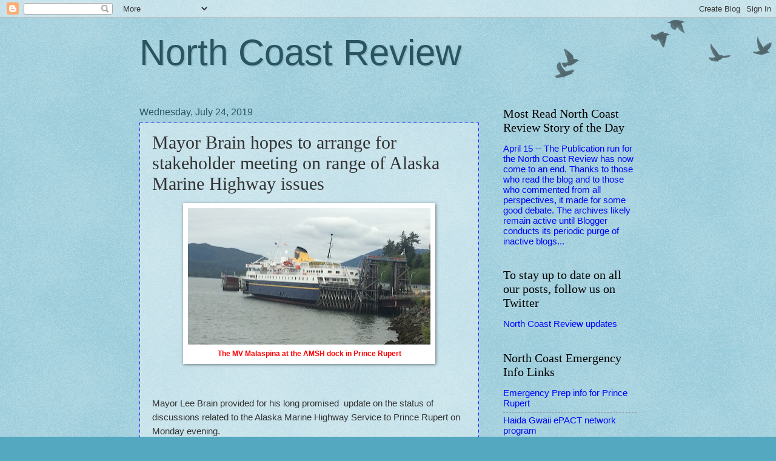

--- FILE ---
content_type: text/html; charset=UTF-8
request_url: https://northcoastreview.blogspot.com/2019/07/mayor-brain-hopes-to-arrange-for.html
body_size: 21743
content:
<!DOCTYPE html>
<html class='v2' dir='ltr' lang='en'>
<head>
<link href='https://www.blogger.com/static/v1/widgets/335934321-css_bundle_v2.css' rel='stylesheet' type='text/css'/>
<meta content='width=1100' name='viewport'/>
<meta content='text/html; charset=UTF-8' http-equiv='Content-Type'/>
<meta content='blogger' name='generator'/>
<link href='https://northcoastreview.blogspot.com/favicon.ico' rel='icon' type='image/x-icon'/>
<link href='https://northcoastreview.blogspot.com/2019/07/mayor-brain-hopes-to-arrange-for.html' rel='canonical'/>
<link rel="alternate" type="application/atom+xml" title="North Coast Review - Atom" href="https://northcoastreview.blogspot.com/feeds/posts/default" />
<link rel="alternate" type="application/rss+xml" title="North Coast Review - RSS" href="https://northcoastreview.blogspot.com/feeds/posts/default?alt=rss" />
<link rel="service.post" type="application/atom+xml" title="North Coast Review - Atom" href="https://www.blogger.com/feeds/3877493408875483921/posts/default" />

<link rel="alternate" type="application/atom+xml" title="North Coast Review - Atom" href="https://northcoastreview.blogspot.com/feeds/8098524356284756575/comments/default" />
<!--Can't find substitution for tag [blog.ieCssRetrofitLinks]-->
<link href='https://blogger.googleusercontent.com/img/b/R29vZ2xl/AVvXsEhCgwox8SsGzQEzag-9a_yeTZWg5CxM8FyqMuUrjWv8vvgiWMRPhCr1ihgPUxXuaT5mCXBlWgt7VXFD2cxr9dLbGinOe7mYrZctYwqQ4R1mW9Pumipg76yakZU_LRPcqP53qrD6GkEnSl_0/s400/Malaspina+in+Port+May+2018+copy.png' rel='image_src'/>
<meta content='https://northcoastreview.blogspot.com/2019/07/mayor-brain-hopes-to-arrange-for.html' property='og:url'/>
<meta content='Mayor Brain hopes to arrange for stakeholder meeting on range of Alaska Marine Highway issues' property='og:title'/>
<meta content='  The MV Malaspina at the AMSH dock in Prince Rupert     Mayor Lee Brain provided for his long promised  update on the status of discussions...' property='og:description'/>
<meta content='https://blogger.googleusercontent.com/img/b/R29vZ2xl/AVvXsEhCgwox8SsGzQEzag-9a_yeTZWg5CxM8FyqMuUrjWv8vvgiWMRPhCr1ihgPUxXuaT5mCXBlWgt7VXFD2cxr9dLbGinOe7mYrZctYwqQ4R1mW9Pumipg76yakZU_LRPcqP53qrD6GkEnSl_0/w1200-h630-p-k-no-nu/Malaspina+in+Port+May+2018+copy.png' property='og:image'/>
<title>North Coast Review: Mayor Brain hopes to arrange for stakeholder meeting on range of Alaska Marine Highway issues</title>
<style id='page-skin-1' type='text/css'><!--
/*
-----------------------------------------------
Blogger Template Style
Name:     Watermark
Designer: Blogger
URL:      www.blogger.com
----------------------------------------------- */
/* Use this with templates/1ktemplate-*.html */
/* Content
----------------------------------------------- */
body {
font: normal normal 16px Arial, Tahoma, Helvetica, FreeSans, sans-serif;
color: #333333;
background: #54a8c0 url(https://resources.blogblog.com/blogblog/data/1kt/watermark/body_background_birds.png) repeat scroll top left;
}
html body .content-outer {
min-width: 0;
max-width: 100%;
width: 100%;
}
.content-outer {
font-size: 92%;
}
a:link {
text-decoration:none;
color: #0000ff;
}
a:visited {
text-decoration:none;
color: #ff0000;
}
a:hover {
text-decoration:underline;
color: #0000ff;
}
.body-fauxcolumns .cap-top {
margin-top: 30px;
background: transparent url(https://resources.blogblog.com/blogblog/data/1kt/watermark/body_overlay_birds.png) no-repeat scroll top right;
height: 121px;
}
.content-inner {
padding: 0;
}
/* Header
----------------------------------------------- */
.header-inner .Header .titlewrapper,
.header-inner .Header .descriptionwrapper {
padding-left: 20px;
padding-right: 20px;
}
.Header h1 {
font: normal normal 60px Impact, sans-serif;
color: #2a5460;
text-shadow: 2px 2px rgba(0, 0, 0, .1);
}
.Header h1 a {
color: #2a5460;
}
.Header .description {
font-size: 140%;
color: #559999;
}
/* Tabs
----------------------------------------------- */
.tabs-inner .section {
margin: 0 20px;
}
.tabs-inner .PageList, .tabs-inner .LinkList, .tabs-inner .Labels {
margin-left: -11px;
margin-right: -11px;
background-color: transparent;
border-top: 0 solid #ffffff;
border-bottom: 0 solid #ffffff;
-moz-box-shadow: 0 0 0 rgba(0, 0, 0, .3);
-webkit-box-shadow: 0 0 0 rgba(0, 0, 0, .3);
-goog-ms-box-shadow: 0 0 0 rgba(0, 0, 0, .3);
box-shadow: 0 0 0 rgba(0, 0, 0, .3);
}
.tabs-inner .PageList .widget-content,
.tabs-inner .LinkList .widget-content,
.tabs-inner .Labels .widget-content {
margin: -3px -11px;
background: transparent none  no-repeat scroll right;
}
.tabs-inner .widget ul {
padding: 2px 25px;
max-height: 34px;
background: transparent none no-repeat scroll left;
}
.tabs-inner .widget li {
border: none;
}
.tabs-inner .widget li a {
display: inline-block;
padding: .25em 1em;
font: normal normal 20px Georgia, Utopia, 'Palatino Linotype', Palatino, serif;
color: #0000ff;
border-right: 1px solid #54a9c0;
}
.tabs-inner .widget li:first-child a {
border-left: 1px solid #54a9c0;
}
.tabs-inner .widget li.selected a, .tabs-inner .widget li a:hover {
color: #000000;
}
/* Headings
----------------------------------------------- */
h2 {
font: normal normal 20px Georgia, Utopia, 'Palatino Linotype', Palatino, serif;
color: #000000;
margin: 0 0 .5em;
}
h2.date-header {
font: normal normal 16px Arial, Tahoma, Helvetica, FreeSans, sans-serif;
color: #2a5460;
}
/* Main
----------------------------------------------- */
.main-inner .column-center-inner,
.main-inner .column-left-inner,
.main-inner .column-right-inner {
padding: 0 5px;
}
.main-outer {
margin-top: 0;
background: transparent none no-repeat scroll top left;
}
.main-inner {
padding-top: 30px;
}
.main-cap-top {
position: relative;
}
.main-cap-top .cap-right {
position: absolute;
height: 0;
width: 100%;
bottom: 0;
background: transparent none repeat-x scroll bottom center;
}
.main-cap-top .cap-left {
position: absolute;
height: 245px;
width: 280px;
right: 0;
bottom: 0;
background: transparent none no-repeat scroll bottom left;
}
/* Posts
----------------------------------------------- */
.post-outer {
padding: 15px 20px;
margin: 0 0 25px;
background: transparent url(https://resources.blogblog.com/blogblog/data/1kt/watermark/post_background_birds.png) repeat scroll top left;
_background-image: none;
border: dotted 1px #0000ff;
-moz-box-shadow: 0 0 0 rgba(0, 0, 0, .1);
-webkit-box-shadow: 0 0 0 rgba(0, 0, 0, .1);
-goog-ms-box-shadow: 0 0 0 rgba(0, 0, 0, .1);
box-shadow: 0 0 0 rgba(0, 0, 0, .1);
}
h3.post-title {
font: normal normal 30px Georgia, Utopia, 'Palatino Linotype', Palatino, serif;
margin: 0;
}
.comments h4 {
font: normal normal 30px Georgia, Utopia, 'Palatino Linotype', Palatino, serif;
margin: 1em 0 0;
}
.post-body {
font-size: 105%;
line-height: 1.5;
position: relative;
}
.post-header {
margin: 0 0 1em;
color: #559999;
}
.post-footer {
margin: 10px 0 0;
padding: 10px 0 0;
color: #559999;
border-top: dashed 1px #777777;
}
#blog-pager {
font-size: 140%
}
#comments .comment-author {
padding-top: 1.5em;
border-top: dashed 1px #777777;
background-position: 0 1.5em;
}
#comments .comment-author:first-child {
padding-top: 0;
border-top: none;
}
.avatar-image-container {
margin: .2em 0 0;
}
/* Comments
----------------------------------------------- */
.comments .comments-content .icon.blog-author {
background-repeat: no-repeat;
background-image: url([data-uri]);
}
.comments .comments-content .loadmore a {
border-top: 1px solid #777777;
border-bottom: 1px solid #777777;
}
.comments .continue {
border-top: 2px solid #777777;
}
/* Widgets
----------------------------------------------- */
.widget ul, .widget #ArchiveList ul.flat {
padding: 0;
list-style: none;
}
.widget ul li, .widget #ArchiveList ul.flat li {
padding: .35em 0;
text-indent: 0;
border-top: dashed 1px #777777;
}
.widget ul li:first-child, .widget #ArchiveList ul.flat li:first-child {
border-top: none;
}
.widget .post-body ul {
list-style: disc;
}
.widget .post-body ul li {
border: none;
}
.widget .zippy {
color: #777777;
}
.post-body img, .post-body .tr-caption-container, .Profile img, .Image img,
.BlogList .item-thumbnail img {
padding: 5px;
background: #fff;
-moz-box-shadow: 1px 1px 5px rgba(0, 0, 0, .5);
-webkit-box-shadow: 1px 1px 5px rgba(0, 0, 0, .5);
-goog-ms-box-shadow: 1px 1px 5px rgba(0, 0, 0, .5);
box-shadow: 1px 1px 5px rgba(0, 0, 0, .5);
}
.post-body img, .post-body .tr-caption-container {
padding: 8px;
}
.post-body .tr-caption-container {
color: #333333;
}
.post-body .tr-caption-container img {
padding: 0;
background: transparent;
border: none;
-moz-box-shadow: 0 0 0 rgba(0, 0, 0, .1);
-webkit-box-shadow: 0 0 0 rgba(0, 0, 0, .1);
-goog-ms-box-shadow: 0 0 0 rgba(0, 0, 0, .1);
box-shadow: 0 0 0 rgba(0, 0, 0, .1);
}
/* Footer
----------------------------------------------- */
.footer-outer {
color:#99c3cc;
background: #003319 url(https://resources.blogblog.com/blogblog/data/1kt/watermark/body_background_navigator.png) repeat scroll top left;
}
.footer-outer a {
color: #55ffcc;
}
.footer-outer a:visited {
color: #32ddaa;
}
.footer-outer a:hover {
color: #77ffdd;
}
.footer-outer .widget h2 {
color: #bbe5ee;
}
/* Mobile
----------------------------------------------- */
body.mobile  {
background-size: 100% auto;
}
.mobile .body-fauxcolumn-outer {
background: transparent none repeat scroll top left;
}
html .mobile .mobile-date-outer {
border-bottom: none;
background: transparent url(https://resources.blogblog.com/blogblog/data/1kt/watermark/post_background_birds.png) repeat scroll top left;
_background-image: none;
margin-bottom: 10px;
}
.mobile .main-inner .date-outer {
padding: 0;
}
.mobile .main-inner .date-header {
margin: 10px;
}
.mobile .main-cap-top {
z-index: -1;
}
.mobile .content-outer {
font-size: 100%;
}
.mobile .post-outer {
padding: 10px;
}
.mobile .main-cap-top .cap-left {
background: transparent none no-repeat scroll bottom left;
}
.mobile .body-fauxcolumns .cap-top {
margin: 0;
}
.mobile-link-button {
background: transparent url(https://resources.blogblog.com/blogblog/data/1kt/watermark/post_background_birds.png) repeat scroll top left;
}
.mobile-link-button a:link, .mobile-link-button a:visited {
color: #0000ff;
}
.mobile-index-date .date-header {
color: #2a5460;
}
.mobile-index-contents {
color: #333333;
}
.mobile .tabs-inner .section {
margin: 0;
}
.mobile .tabs-inner .PageList {
margin-left: 0;
margin-right: 0;
}
.mobile .tabs-inner .PageList .widget-content {
margin: 0;
color: #000000;
background: transparent url(https://resources.blogblog.com/blogblog/data/1kt/watermark/post_background_birds.png) repeat scroll top left;
}
.mobile .tabs-inner .PageList .widget-content .pagelist-arrow {
border-left: 1px solid #54a9c0;
}

--></style>
<style id='template-skin-1' type='text/css'><!--
body {
min-width: 860px;
}
.content-outer, .content-fauxcolumn-outer, .region-inner {
min-width: 860px;
max-width: 860px;
_width: 860px;
}
.main-inner .columns {
padding-left: 0px;
padding-right: 260px;
}
.main-inner .fauxcolumn-center-outer {
left: 0px;
right: 260px;
/* IE6 does not respect left and right together */
_width: expression(this.parentNode.offsetWidth -
parseInt("0px") -
parseInt("260px") + 'px');
}
.main-inner .fauxcolumn-left-outer {
width: 0px;
}
.main-inner .fauxcolumn-right-outer {
width: 260px;
}
.main-inner .column-left-outer {
width: 0px;
right: 100%;
margin-left: -0px;
}
.main-inner .column-right-outer {
width: 260px;
margin-right: -260px;
}
#layout {
min-width: 0;
}
#layout .content-outer {
min-width: 0;
width: 800px;
}
#layout .region-inner {
min-width: 0;
width: auto;
}
body#layout div.add_widget {
padding: 8px;
}
body#layout div.add_widget a {
margin-left: 32px;
}
--></style>
<link href='https://www.blogger.com/dyn-css/authorization.css?targetBlogID=3877493408875483921&amp;zx=8be4aee4-21a6-4c38-a29e-3bab362dc1ff' media='none' onload='if(media!=&#39;all&#39;)media=&#39;all&#39;' rel='stylesheet'/><noscript><link href='https://www.blogger.com/dyn-css/authorization.css?targetBlogID=3877493408875483921&amp;zx=8be4aee4-21a6-4c38-a29e-3bab362dc1ff' rel='stylesheet'/></noscript>
<meta name='google-adsense-platform-account' content='ca-host-pub-1556223355139109'/>
<meta name='google-adsense-platform-domain' content='blogspot.com'/>

<link rel="stylesheet" href="https://fonts.googleapis.com/css2?display=swap&family=Dancing+Script"></head>
<body class='loading variant-birds'>
<div class='navbar section' id='navbar' name='Navbar'><div class='widget Navbar' data-version='1' id='Navbar1'><script type="text/javascript">
    function setAttributeOnload(object, attribute, val) {
      if(window.addEventListener) {
        window.addEventListener('load',
          function(){ object[attribute] = val; }, false);
      } else {
        window.attachEvent('onload', function(){ object[attribute] = val; });
      }
    }
  </script>
<div id="navbar-iframe-container"></div>
<script type="text/javascript" src="https://apis.google.com/js/platform.js"></script>
<script type="text/javascript">
      gapi.load("gapi.iframes:gapi.iframes.style.bubble", function() {
        if (gapi.iframes && gapi.iframes.getContext) {
          gapi.iframes.getContext().openChild({
              url: 'https://www.blogger.com/navbar/3877493408875483921?po\x3d8098524356284756575\x26origin\x3dhttps://northcoastreview.blogspot.com',
              where: document.getElementById("navbar-iframe-container"),
              id: "navbar-iframe"
          });
        }
      });
    </script><script type="text/javascript">
(function() {
var script = document.createElement('script');
script.type = 'text/javascript';
script.src = '//pagead2.googlesyndication.com/pagead/js/google_top_exp.js';
var head = document.getElementsByTagName('head')[0];
if (head) {
head.appendChild(script);
}})();
</script>
</div></div>
<div class='body-fauxcolumns'>
<div class='fauxcolumn-outer body-fauxcolumn-outer'>
<div class='cap-top'>
<div class='cap-left'></div>
<div class='cap-right'></div>
</div>
<div class='fauxborder-left'>
<div class='fauxborder-right'></div>
<div class='fauxcolumn-inner'>
</div>
</div>
<div class='cap-bottom'>
<div class='cap-left'></div>
<div class='cap-right'></div>
</div>
</div>
</div>
<div class='content'>
<div class='content-fauxcolumns'>
<div class='fauxcolumn-outer content-fauxcolumn-outer'>
<div class='cap-top'>
<div class='cap-left'></div>
<div class='cap-right'></div>
</div>
<div class='fauxborder-left'>
<div class='fauxborder-right'></div>
<div class='fauxcolumn-inner'>
</div>
</div>
<div class='cap-bottom'>
<div class='cap-left'></div>
<div class='cap-right'></div>
</div>
</div>
</div>
<div class='content-outer'>
<div class='content-cap-top cap-top'>
<div class='cap-left'></div>
<div class='cap-right'></div>
</div>
<div class='fauxborder-left content-fauxborder-left'>
<div class='fauxborder-right content-fauxborder-right'></div>
<div class='content-inner'>
<header>
<div class='header-outer'>
<div class='header-cap-top cap-top'>
<div class='cap-left'></div>
<div class='cap-right'></div>
</div>
<div class='fauxborder-left header-fauxborder-left'>
<div class='fauxborder-right header-fauxborder-right'></div>
<div class='region-inner header-inner'>
<div class='header section' id='header' name='Header'><div class='widget Header' data-version='1' id='Header1'>
<div id='header-inner'>
<div class='titlewrapper'>
<h1 class='title'>
<a href='https://northcoastreview.blogspot.com/'>
North Coast Review
</a>
</h1>
</div>
<div class='descriptionwrapper'>
<p class='description'><span>
</span></p>
</div>
</div>
</div></div>
</div>
</div>
<div class='header-cap-bottom cap-bottom'>
<div class='cap-left'></div>
<div class='cap-right'></div>
</div>
</div>
</header>
<div class='tabs-outer'>
<div class='tabs-cap-top cap-top'>
<div class='cap-left'></div>
<div class='cap-right'></div>
</div>
<div class='fauxborder-left tabs-fauxborder-left'>
<div class='fauxborder-right tabs-fauxborder-right'></div>
<div class='region-inner tabs-inner'>
<div class='tabs no-items section' id='crosscol' name='Cross-Column'></div>
<div class='tabs no-items section' id='crosscol-overflow' name='Cross-Column 2'></div>
</div>
</div>
<div class='tabs-cap-bottom cap-bottom'>
<div class='cap-left'></div>
<div class='cap-right'></div>
</div>
</div>
<div class='main-outer'>
<div class='main-cap-top cap-top'>
<div class='cap-left'></div>
<div class='cap-right'></div>
</div>
<div class='fauxborder-left main-fauxborder-left'>
<div class='fauxborder-right main-fauxborder-right'></div>
<div class='region-inner main-inner'>
<div class='columns fauxcolumns'>
<div class='fauxcolumn-outer fauxcolumn-center-outer'>
<div class='cap-top'>
<div class='cap-left'></div>
<div class='cap-right'></div>
</div>
<div class='fauxborder-left'>
<div class='fauxborder-right'></div>
<div class='fauxcolumn-inner'>
</div>
</div>
<div class='cap-bottom'>
<div class='cap-left'></div>
<div class='cap-right'></div>
</div>
</div>
<div class='fauxcolumn-outer fauxcolumn-left-outer'>
<div class='cap-top'>
<div class='cap-left'></div>
<div class='cap-right'></div>
</div>
<div class='fauxborder-left'>
<div class='fauxborder-right'></div>
<div class='fauxcolumn-inner'>
</div>
</div>
<div class='cap-bottom'>
<div class='cap-left'></div>
<div class='cap-right'></div>
</div>
</div>
<div class='fauxcolumn-outer fauxcolumn-right-outer'>
<div class='cap-top'>
<div class='cap-left'></div>
<div class='cap-right'></div>
</div>
<div class='fauxborder-left'>
<div class='fauxborder-right'></div>
<div class='fauxcolumn-inner'>
</div>
</div>
<div class='cap-bottom'>
<div class='cap-left'></div>
<div class='cap-right'></div>
</div>
</div>
<!-- corrects IE6 width calculation -->
<div class='columns-inner'>
<div class='column-center-outer'>
<div class='column-center-inner'>
<div class='main section' id='main' name='Main'><div class='widget Blog' data-version='1' id='Blog1'>
<div class='blog-posts hfeed'>

          <div class="date-outer">
        
<h2 class='date-header'><span>Wednesday, July 24, 2019</span></h2>

          <div class="date-posts">
        
<div class='post-outer'>
<div class='post hentry uncustomized-post-template' itemprop='blogPost' itemscope='itemscope' itemtype='http://schema.org/BlogPosting'>
<meta content='https://blogger.googleusercontent.com/img/b/R29vZ2xl/AVvXsEhCgwox8SsGzQEzag-9a_yeTZWg5CxM8FyqMuUrjWv8vvgiWMRPhCr1ihgPUxXuaT5mCXBlWgt7VXFD2cxr9dLbGinOe7mYrZctYwqQ4R1mW9Pumipg76yakZU_LRPcqP53qrD6GkEnSl_0/s400/Malaspina+in+Port+May+2018+copy.png' itemprop='image_url'/>
<meta content='3877493408875483921' itemprop='blogId'/>
<meta content='8098524356284756575' itemprop='postId'/>
<a name='8098524356284756575'></a>
<h3 class='post-title entry-title' itemprop='name'>
Mayor Brain hopes to arrange for stakeholder meeting on range of Alaska Marine Highway issues
</h3>
<div class='post-header'>
<div class='post-header-line-1'></div>
</div>
<div class='post-body entry-content' id='post-body-8098524356284756575' itemprop='description articleBody'>
<table align="center" cellpadding="0" cellspacing="0" class="tr-caption-container" style="margin-left: auto; margin-right: auto; text-align: center;"><tbody>
<tr><td style="text-align: center;"><a href="https://blogger.googleusercontent.com/img/b/R29vZ2xl/AVvXsEhCgwox8SsGzQEzag-9a_yeTZWg5CxM8FyqMuUrjWv8vvgiWMRPhCr1ihgPUxXuaT5mCXBlWgt7VXFD2cxr9dLbGinOe7mYrZctYwqQ4R1mW9Pumipg76yakZU_LRPcqP53qrD6GkEnSl_0/s1600/Malaspina+in+Port+May+2018+copy.png" imageanchor="1" style="margin-left: auto; margin-right: auto;"><img border="0" data-original-height="226" data-original-width="400" height="225" src="https://blogger.googleusercontent.com/img/b/R29vZ2xl/AVvXsEhCgwox8SsGzQEzag-9a_yeTZWg5CxM8FyqMuUrjWv8vvgiWMRPhCr1ihgPUxXuaT5mCXBlWgt7VXFD2cxr9dLbGinOe7mYrZctYwqQ4R1mW9Pumipg76yakZU_LRPcqP53qrD6GkEnSl_0/s400/Malaspina+in+Port+May+2018+copy.png" width="400" /></a></td></tr>
<tr><td class="tr-caption" style="text-align: center;"><span style="color: red;"><b>The MV Malaspina at the AMSH dock in Prince Rupert</b></span></td></tr>
</tbody></table>
<br />
<br />
Mayor Lee Brain provided for his long promised&nbsp; update on the status of discussions related to the Alaska Marine Highway Service to Prince Rupert on Monday evening.<br />
<br />
<a href="https://northcoastreview.blogspot.com/2019/05/mayor-brain-to-update-community-on.html"><span style="color: blue;"><b>As we noted back in May</b></span></a>, the Mayor had stated at the time that he would offer up some notes on the issues of the service within a couple of weeks.<br />
<br />
Now heading towards the end of July, Mr. Brain explored the complex nature and layers of engagement on the topic for Council.<br />
<br />
With the Mayor making note as to how it is a multi pronged issue that spans several jurisdictions and how he and <a href="http://www.seconference.org/staff"><span style="color: blue;"><b>Mr. Robert Venables, the Executive Director of the southeast Alaska Conference</b></span></a> are seeking to organize a multi stakeholder, in person meeting among all those involved with the Marine Highway system.<br />
<br />
<table cellpadding="0" cellspacing="0" class="tr-caption-container" style="float: right; margin-left: 1em; text-align: right;"><tbody>
<tr><td style="text-align: center;"><a href="https://blogger.googleusercontent.com/img/b/R29vZ2xl/AVvXsEhNVs688qyjKfe54byJHVSFzHlW8JDSqhdTtr6ZN7Dq8n50W07U7N2MEaAA_xzTVnO3gyUQ6jTnm-yV9ugU1IBT-rFFHqme4xkITMmoLGwwz8hbn3NpanSNe-Uns7h5UuByIwQEIf8Kk9B8/s1600/Screen+Shot+2019-07-24+at+10.05.13+AM.png" imageanchor="1" style="clear: right; margin-bottom: 1em; margin-left: auto; margin-right: auto;"><img border="0" data-original-height="200" data-original-width="180" src="https://blogger.googleusercontent.com/img/b/R29vZ2xl/AVvXsEhNVs688qyjKfe54byJHVSFzHlW8JDSqhdTtr6ZN7Dq8n50W07U7N2MEaAA_xzTVnO3gyUQ6jTnm-yV9ugU1IBT-rFFHqme4xkITMmoLGwwz8hbn3NpanSNe-Uns7h5UuByIwQEIf8Kk9B8/s1600/Screen+Shot+2019-07-24+at+10.05.13+AM.png" /></a></td></tr>
<tr><td class="tr-caption" style="text-align: center;"><span style="color: blue;"><b>Mayor Brain is working with<br />the Robert Venables the chair<br />of the SE Alaska conference<br />on ferry related issues</b></span></td></tr>
</tbody></table>
Should they be successful in that quest, <span style="color: red;"><b><i>the meeting would include the Governor's Office, the Alaska Transportation Department, someone from the&nbsp;AMHS Marine overview group, as well as participation&nbsp; from the SE Alaska Conference and the City of Prince Rupert.</i></b></span><br />
<span style="color: red;"><b><i><br /></i></b></span>
<span style="color: red;"><b><i>Also to be included will be BC officials and other officials from the consul&nbsp; general office.</i></b></span><br />
<br />
As part of his comments that came towards the end of Monday's council session, the Mayor observed that with such a large collection to bring together, the challenge has been trying to organize such an event, highlighting how no one has actually ever met in the same room to discuss solutions.<br />
<br />
<span style="color: red;"><b><i>"The challenge has been trying to organize that many people, every one has said that they are interested to meet in person; because the problem with this issue is that no one has ever really met physically in the same room to discuss solutions. After talking to the Governor's office, they are certainly open to new approaches and a new change to how the Marine System operates into Prince Rupert"</i></b></span><br />
<br />
Mr Brain also outlined that once the hoped for meeting date is organized, the community will be updated.<br />
<br />
He also noted he will be in Sitka Alaska for a Southeast Conference meeting in September, something he attends every year, at that meeting there may be more discussions on the theme of the Ferry service to discuss some solutions from the Alaska side.<br />
<br />
As part of his overview of the current state of the ferry service he observed that while there may be some sailing reductions found this year; he is certain that if they can get everyone in the same room,&nbsp; that some solutions can be presented to provide for a longer term solution to the entire ferry system.<br />
<br />
<table align="center" cellpadding="0" cellspacing="0" class="tr-caption-container" style="margin-left: auto; margin-right: auto; text-align: center;"><tbody>
<tr><td style="text-align: center;"><a href="https://blogger.googleusercontent.com/img/b/R29vZ2xl/AVvXsEie_i_AGqOweW9ChW7twEyjc9QinKR5RjJwadgUOji8zrkP5W3H6HlW_Thyphenhyphenjg5v7_Yk7WEs9kja1IfmgL_J1EjwUwXTA5_vMzsG-TldR0R2X6W4MwFcecMfLRcMp7rmIjX9_K0HKLpIOPOt/s1600/AMHS+Terminal+copy.png" imageanchor="1" style="margin-left: auto; margin-right: auto;"><img border="0" data-original-height="294" data-original-width="449" height="262" src="https://blogger.googleusercontent.com/img/b/R29vZ2xl/AVvXsEie_i_AGqOweW9ChW7twEyjc9QinKR5RjJwadgUOji8zrkP5W3H6HlW_Thyphenhyphenjg5v7_Yk7WEs9kja1IfmgL_J1EjwUwXTA5_vMzsG-TldR0R2X6W4MwFcecMfLRcMp7rmIjX9_K0HKLpIOPOt/s400/AMHS+Terminal+copy.png" width="400" /></a></td></tr>
<tr><td class="tr-caption" style="text-align: center;"><span style="color: red;"><b>The gates to the AMHS Terminal at Fairview may remain closed in<br />January and February should a proposed schedule change be adopted by<br />the Alaska service</b></span></td></tr>
</tbody></table>
<br />
<br />
<a href="https://northcoastreview.blogspot.com/2019/07/draft-schedule-would-see-amhs-take.html"><span style="color: blue;"><b>Earlier this month we noted that with the new fall and winter schedule currently up for review by the Alaska Marine Highway Service</b></span></a>, the prospect of a similar service interruption <a href="https://northcoastreview.blogspot.com/2018/12/amhs-ketchikan-prince-rupert-service.html"><span style="color: blue;"><b>as that of last year</b></span></a> could be on the horizon for Prince Rupert.<br />
<br />
The proposed schedule for 2019-2020 would see reduced sailings in November and December of this year and again in March and April of 2020. Also under consideration is the prospect of No sailings for the months of January and February of 2020.<br />
<br />
Mr. Brain wrapped up his presentation by noting that he and Mr. Venables <span style="color: red;"><b><i>"are the two people who are probably the most strongly advocating for this, but have the least jurisdiction over the issue</i></b></span>.<br />
<br />
He stressed that the key to solving the problem is to bring all the stakeholders into the same room to discuss permanent solutions to move the topic forward long term.<br />
<br />
Beyond the concerns over the level of service and sailings between Prince Rupert and Ketchikan, <a href="https://northcoastreview.blogspot.com/2019/01/alaska-marine-highway-system-remains-in.html"><span style="color: blue;"><b>there is also the need for replacement of the dock and other improvements for the Prince Rupert Terminal facility at Fairview</b></span></a>, a topic that has made for a long running story on the North Coast.<br />
<br />
For more background on the range of issues facing the Alaska Marine Highway System see our <a href="https://northcoastreview.blogspot.com/2019/01/transportation-on-north-coast-2019-bc.html"><span style="color: blue;"><b>archive page here</b></span></a>.<br />
<br />
You can review the Mayor's update for Council from the City's Video Archive <span style="color: red;"><i>starting at the thirty seven minute mark.</i></span><br />
<br />
<br />
<iframe allow="accelerometer; autoplay; encrypted-media; gyroscope; picture-in-picture" allowfullscreen="" frameborder="0" height="315" src="https://www.youtube.com/embed/K8HrOkTxD3I" width="525"></iframe>

<br />
<br />
<br />
Further notes related to Monday's City Council session can be found from our <a href="https://northcoastreview.blogspot.com/2019/07/city-council-timeline-monday-july-22.html"><span style="color: blue;"><b>Council Timeline feature</b></span></a>, while a review of our items of interest from it <a href="https://northcoastreview.blogspot.com/2019/07/city-council-session-monday-july-22-2019.html"><span style="color: blue;"><b>can be explored here</b></span></a>.<br />
<br />
A wider overview of past Council discussions is available from our <a href="https://northcoastreview.blogspot.com/2019/01/municipal-government-discussion-points.html"><span style="color: blue;"><b>Council Discussion archive page</b></span></a>.<br />
<br />
<div style='clear: both;'></div>
</div>
<div class='post-footer'>
<div class='post-footer-line post-footer-line-1'>
<span class='post-author vcard'>
Posted by
<span class='fn' itemprop='author' itemscope='itemscope' itemtype='http://schema.org/Person'>
<span itemprop='name'>.</span>
</span>
</span>
<span class='post-timestamp'>
at
<meta content='https://northcoastreview.blogspot.com/2019/07/mayor-brain-hopes-to-arrange-for.html' itemprop='url'/>
<a class='timestamp-link' href='https://northcoastreview.blogspot.com/2019/07/mayor-brain-hopes-to-arrange-for.html' rel='bookmark' title='permanent link'><abbr class='published' itemprop='datePublished' title='2019-07-24T11:54:00-07:00'>11:54&#8239;AM</abbr></a>
</span>
<span class='post-comment-link'>
</span>
<span class='post-icons'>
<span class='item-control blog-admin pid-414736061'>
<a href='https://www.blogger.com/post-edit.g?blogID=3877493408875483921&postID=8098524356284756575&from=pencil' title='Edit Post'>
<img alt='' class='icon-action' height='18' src='https://resources.blogblog.com/img/icon18_edit_allbkg.gif' width='18'/>
</a>
</span>
</span>
<div class='post-share-buttons goog-inline-block'>
<a class='goog-inline-block share-button sb-email' href='https://www.blogger.com/share-post.g?blogID=3877493408875483921&postID=8098524356284756575&target=email' target='_blank' title='Email This'><span class='share-button-link-text'>Email This</span></a><a class='goog-inline-block share-button sb-blog' href='https://www.blogger.com/share-post.g?blogID=3877493408875483921&postID=8098524356284756575&target=blog' onclick='window.open(this.href, "_blank", "height=270,width=475"); return false;' target='_blank' title='BlogThis!'><span class='share-button-link-text'>BlogThis!</span></a><a class='goog-inline-block share-button sb-twitter' href='https://www.blogger.com/share-post.g?blogID=3877493408875483921&postID=8098524356284756575&target=twitter' target='_blank' title='Share to X'><span class='share-button-link-text'>Share to X</span></a><a class='goog-inline-block share-button sb-facebook' href='https://www.blogger.com/share-post.g?blogID=3877493408875483921&postID=8098524356284756575&target=facebook' onclick='window.open(this.href, "_blank", "height=430,width=640"); return false;' target='_blank' title='Share to Facebook'><span class='share-button-link-text'>Share to Facebook</span></a><a class='goog-inline-block share-button sb-pinterest' href='https://www.blogger.com/share-post.g?blogID=3877493408875483921&postID=8098524356284756575&target=pinterest' target='_blank' title='Share to Pinterest'><span class='share-button-link-text'>Share to Pinterest</span></a>
</div>
</div>
<div class='post-footer-line post-footer-line-2'>
<span class='post-labels'>
Labels:
<a href='https://northcoastreview.blogspot.com/search/label/AMHS%20update%20for%20Council' rel='tag'>AMHS update for Council</a>
</span>
</div>
<div class='post-footer-line post-footer-line-3'>
<span class='post-location'>
</span>
</div>
</div>
</div>
<div class='comments' id='comments'>
<a name='comments'></a>
<h4>No comments:</h4>
<div id='Blog1_comments-block-wrapper'>
<dl class='avatar-comment-indent' id='comments-block'>
</dl>
</div>
<p class='comment-footer'>
<div class='comment-form'>
<a name='comment-form'></a>
<h4 id='comment-post-message'>Post a Comment</h4>
<p>
</p>
<a href='https://www.blogger.com/comment/frame/3877493408875483921?po=8098524356284756575&hl=en&saa=85391&origin=https://northcoastreview.blogspot.com' id='comment-editor-src'></a>
<iframe allowtransparency='true' class='blogger-iframe-colorize blogger-comment-from-post' frameborder='0' height='410px' id='comment-editor' name='comment-editor' src='' width='100%'></iframe>
<script src='https://www.blogger.com/static/v1/jsbin/2830521187-comment_from_post_iframe.js' type='text/javascript'></script>
<script type='text/javascript'>
      BLOG_CMT_createIframe('https://www.blogger.com/rpc_relay.html');
    </script>
</div>
</p>
</div>
</div>

        </div></div>
      
</div>
<div class='blog-pager' id='blog-pager'>
<span id='blog-pager-newer-link'>
<a class='blog-pager-newer-link' href='https://northcoastreview.blogspot.com/2019/07/lester-centres-new-season-to-launch.html' id='Blog1_blog-pager-newer-link' title='Newer Post'>Newer Post</a>
</span>
<span id='blog-pager-older-link'>
<a class='blog-pager-older-link' href='https://northcoastreview.blogspot.com/2019/07/biggar-place-zoning-request-to-move-to.html' id='Blog1_blog-pager-older-link' title='Older Post'>Older Post</a>
</span>
<a class='home-link' href='https://northcoastreview.blogspot.com/'>Home</a>
</div>
<div class='clear'></div>
<div class='post-feeds'>
<div class='feed-links'>
Subscribe to:
<a class='feed-link' href='https://northcoastreview.blogspot.com/feeds/8098524356284756575/comments/default' target='_blank' type='application/atom+xml'>Post Comments (Atom)</a>
</div>
</div>
</div></div>
</div>
</div>
<div class='column-left-outer'>
<div class='column-left-inner'>
<aside>
</aside>
</div>
</div>
<div class='column-right-outer'>
<div class='column-right-inner'>
<aside>
<div class='sidebar section' id='sidebar-right-1'><div class='widget LinkList' data-version='1' id='LinkList11'>
<h2>Most Read North Coast Review Story of the Day</h2>
<div class='widget-content'>
<ul>
<li><a href='https://northcoastreview.blogspot.com/2024/04/and-that-prince-rupert-is-that.html'>April 15  --  The Publication run for the North Coast Review has now come to an end.  Thanks to those who read the blog and to those who commented from all perspectives, it made for some good debate.  The archives likely remain active until Blogger conducts its periodic purge of inactive blogs... </a></li>
</ul>
<div class='clear'></div>
</div>
</div>
<div class='widget LinkList' data-version='1' id='LinkList14'>
<h2>To stay up to date on all our posts, follow us on Twitter</h2>
<div class='widget-content'>
<ul>
<li><a href='https://twitter.com/CharlesMHays'>North Coast Review updates </a></li>
</ul>
<div class='clear'></div>
</div>
</div><div class='widget LinkList' data-version='1' id='LinkList6'>
<h2>North Coast Emergency Info Links</h2>
<div class='widget-content'>
<ul>
<li><a href='http://northcoastreview.blogspot.ca/2017/08/city-expands-information-flow-for.html'>Emergency Prep info for Prince Rupert</a></li>
<li><a href='http://northcoastreview.blogspot.ca/2017/09/regional-district-outlines-emergency.html'>Haida Gwaii ePACT network program</a></li>
<li><a href='http://northcoastreview.blogspot.ca/2017/11/municipal-governments-issue-reminders.html'>Prince Rupert / Northwest Snow Clearing guidelines</a></li>
</ul>
<div class='clear'></div>
</div>
</div><div class='widget LinkList' data-version='1' id='LinkList9'>
<h2>North Coast Review Extra Edition</h2>
<div class='widget-content'>
<ul>
<li><a href='https://northcoastreview.blogspot.com/2024/01/archives-of-our-extra-editions-2024.html'>Archive for 2024</a></li>
<li><a href='https://northcoastreview.blogspot.com/2023/01/archives-of-our-extra-editions-2023.html'>Archive for 2023</a></li>
<li><a href='https://northcoastreview.blogspot.com/2022/01/archives-of-our-extra-editions-2022.html'>Archive for 2022</a></li>
<li><a href='https://northcoastreview.blogspot.com/2022/01/archives-of-our-extra-editions-2021.html'>Archive for 2021</a></li>
<li><a href='https://northcoastreview.blogspot.com/2020/01/archives-of-our-extra-editions-2020.html'>Archives for 2020</a></li>
<li><a href='https://northcoastreview.blogspot.com/2019/01/archives-of-our-extra-editions-2019.html'>Archive for 2019</a></li>
<li><a href='http://northcoastreview.blogspot.ca/2018/01/archives-of-our-extra-editions-2018.html'>Archive for 2018</a></li>
<li><a href='http://northcoastreview.blogspot.ca/2017/01/archives-of-our-extra-editions-2016.html'>Archive for 2017</a></li>
<li><a href='http://northcoastreview.blogspot.com/2016/10/archives-of-our-extra-editions-2016.html'>Archive for 2016</a></li>
</ul>
<div class='clear'></div>
</div>
</div><div class='widget LinkList' data-version='1' id='LinkList4'>
<h2>North Coast Events</h2>
<div class='widget-content'>
<ul>
<li><a href='https://northcoastreview.blogspot.com/2024/01/north-coast-community-notes-2024.html'>North Coast Events Archive</a></li>
</ul>
<div class='clear'></div>
</div>
</div><div class='widget LinkList' data-version='1' id='LinkList7'>
<h2>Blog Watching 2023</h2>
<div class='widget-content'>
<ul>
<li><a href='https://northcoastreview.blogspot.com/2023/01/blog-watching-archive-for-2023.html'>Blog Watching Archive 2023</a></li>
</ul>
<div class='clear'></div>
</div>
</div><div class='widget LinkList' data-version='1' id='LinkList8'>
<h2>You can also find the North Coast Review on:</h2>
<div class='widget-content'>
<ul>
<li><a href='https://twitter.com/search?src=typd&q=%23PrinceRupert'>Twitter (click on "Live" )</a></li>
</ul>
<div class='clear'></div>
</div>
</div><div class='widget BlogArchive' data-version='1' id='BlogArchive1'>
<h2>Blog Archive</h2>
<div class='widget-content'>
<div id='ArchiveList'>
<div id='BlogArchive1_ArchiveList'>
<ul class='hierarchy'>
<li class='archivedate collapsed'>
<a class='toggle' href='javascript:void(0)'>
<span class='zippy'>

        &#9658;&#160;
      
</span>
</a>
<a class='post-count-link' href='https://northcoastreview.blogspot.com/2024/'>
2024
</a>
<span class='post-count' dir='ltr'>(720)</span>
<ul class='hierarchy'>
<li class='archivedate collapsed'>
<a class='toggle' href='javascript:void(0)'>
<span class='zippy'>

        &#9658;&#160;
      
</span>
</a>
<a class='post-count-link' href='https://northcoastreview.blogspot.com/2024/04/'>
April
</a>
<span class='post-count' dir='ltr'>(77)</span>
</li>
</ul>
<ul class='hierarchy'>
<li class='archivedate collapsed'>
<a class='toggle' href='javascript:void(0)'>
<span class='zippy'>

        &#9658;&#160;
      
</span>
</a>
<a class='post-count-link' href='https://northcoastreview.blogspot.com/2024/03/'>
March
</a>
<span class='post-count' dir='ltr'>(167)</span>
</li>
</ul>
<ul class='hierarchy'>
<li class='archivedate collapsed'>
<a class='toggle' href='javascript:void(0)'>
<span class='zippy'>

        &#9658;&#160;
      
</span>
</a>
<a class='post-count-link' href='https://northcoastreview.blogspot.com/2024/02/'>
February
</a>
<span class='post-count' dir='ltr'>(169)</span>
</li>
</ul>
<ul class='hierarchy'>
<li class='archivedate collapsed'>
<a class='toggle' href='javascript:void(0)'>
<span class='zippy'>

        &#9658;&#160;
      
</span>
</a>
<a class='post-count-link' href='https://northcoastreview.blogspot.com/2024/01/'>
January
</a>
<span class='post-count' dir='ltr'>(307)</span>
</li>
</ul>
</li>
</ul>
<ul class='hierarchy'>
<li class='archivedate collapsed'>
<a class='toggle' href='javascript:void(0)'>
<span class='zippy'>

        &#9658;&#160;
      
</span>
</a>
<a class='post-count-link' href='https://northcoastreview.blogspot.com/2023/'>
2023
</a>
<span class='post-count' dir='ltr'>(2174)</span>
<ul class='hierarchy'>
<li class='archivedate collapsed'>
<a class='toggle' href='javascript:void(0)'>
<span class='zippy'>

        &#9658;&#160;
      
</span>
</a>
<a class='post-count-link' href='https://northcoastreview.blogspot.com/2023/12/'>
December
</a>
<span class='post-count' dir='ltr'>(161)</span>
</li>
</ul>
<ul class='hierarchy'>
<li class='archivedate collapsed'>
<a class='toggle' href='javascript:void(0)'>
<span class='zippy'>

        &#9658;&#160;
      
</span>
</a>
<a class='post-count-link' href='https://northcoastreview.blogspot.com/2023/11/'>
November
</a>
<span class='post-count' dir='ltr'>(180)</span>
</li>
</ul>
<ul class='hierarchy'>
<li class='archivedate collapsed'>
<a class='toggle' href='javascript:void(0)'>
<span class='zippy'>

        &#9658;&#160;
      
</span>
</a>
<a class='post-count-link' href='https://northcoastreview.blogspot.com/2023/10/'>
October
</a>
<span class='post-count' dir='ltr'>(200)</span>
</li>
</ul>
<ul class='hierarchy'>
<li class='archivedate collapsed'>
<a class='toggle' href='javascript:void(0)'>
<span class='zippy'>

        &#9658;&#160;
      
</span>
</a>
<a class='post-count-link' href='https://northcoastreview.blogspot.com/2023/09/'>
September
</a>
<span class='post-count' dir='ltr'>(169)</span>
</li>
</ul>
<ul class='hierarchy'>
<li class='archivedate collapsed'>
<a class='toggle' href='javascript:void(0)'>
<span class='zippy'>

        &#9658;&#160;
      
</span>
</a>
<a class='post-count-link' href='https://northcoastreview.blogspot.com/2023/08/'>
August
</a>
<span class='post-count' dir='ltr'>(121)</span>
</li>
</ul>
<ul class='hierarchy'>
<li class='archivedate collapsed'>
<a class='toggle' href='javascript:void(0)'>
<span class='zippy'>

        &#9658;&#160;
      
</span>
</a>
<a class='post-count-link' href='https://northcoastreview.blogspot.com/2023/07/'>
July
</a>
<span class='post-count' dir='ltr'>(125)</span>
</li>
</ul>
<ul class='hierarchy'>
<li class='archivedate collapsed'>
<a class='toggle' href='javascript:void(0)'>
<span class='zippy'>

        &#9658;&#160;
      
</span>
</a>
<a class='post-count-link' href='https://northcoastreview.blogspot.com/2023/06/'>
June
</a>
<span class='post-count' dir='ltr'>(199)</span>
</li>
</ul>
<ul class='hierarchy'>
<li class='archivedate collapsed'>
<a class='toggle' href='javascript:void(0)'>
<span class='zippy'>

        &#9658;&#160;
      
</span>
</a>
<a class='post-count-link' href='https://northcoastreview.blogspot.com/2023/05/'>
May
</a>
<span class='post-count' dir='ltr'>(188)</span>
</li>
</ul>
<ul class='hierarchy'>
<li class='archivedate collapsed'>
<a class='toggle' href='javascript:void(0)'>
<span class='zippy'>

        &#9658;&#160;
      
</span>
</a>
<a class='post-count-link' href='https://northcoastreview.blogspot.com/2023/04/'>
April
</a>
<span class='post-count' dir='ltr'>(163)</span>
</li>
</ul>
<ul class='hierarchy'>
<li class='archivedate collapsed'>
<a class='toggle' href='javascript:void(0)'>
<span class='zippy'>

        &#9658;&#160;
      
</span>
</a>
<a class='post-count-link' href='https://northcoastreview.blogspot.com/2023/03/'>
March
</a>
<span class='post-count' dir='ltr'>(187)</span>
</li>
</ul>
<ul class='hierarchy'>
<li class='archivedate collapsed'>
<a class='toggle' href='javascript:void(0)'>
<span class='zippy'>

        &#9658;&#160;
      
</span>
</a>
<a class='post-count-link' href='https://northcoastreview.blogspot.com/2023/02/'>
February
</a>
<span class='post-count' dir='ltr'>(184)</span>
</li>
</ul>
<ul class='hierarchy'>
<li class='archivedate collapsed'>
<a class='toggle' href='javascript:void(0)'>
<span class='zippy'>

        &#9658;&#160;
      
</span>
</a>
<a class='post-count-link' href='https://northcoastreview.blogspot.com/2023/01/'>
January
</a>
<span class='post-count' dir='ltr'>(297)</span>
</li>
</ul>
</li>
</ul>
<ul class='hierarchy'>
<li class='archivedate collapsed'>
<a class='toggle' href='javascript:void(0)'>
<span class='zippy'>

        &#9658;&#160;
      
</span>
</a>
<a class='post-count-link' href='https://northcoastreview.blogspot.com/2022/'>
2022
</a>
<span class='post-count' dir='ltr'>(2234)</span>
<ul class='hierarchy'>
<li class='archivedate collapsed'>
<a class='toggle' href='javascript:void(0)'>
<span class='zippy'>

        &#9658;&#160;
      
</span>
</a>
<a class='post-count-link' href='https://northcoastreview.blogspot.com/2022/12/'>
December
</a>
<span class='post-count' dir='ltr'>(183)</span>
</li>
</ul>
<ul class='hierarchy'>
<li class='archivedate collapsed'>
<a class='toggle' href='javascript:void(0)'>
<span class='zippy'>

        &#9658;&#160;
      
</span>
</a>
<a class='post-count-link' href='https://northcoastreview.blogspot.com/2022/11/'>
November
</a>
<span class='post-count' dir='ltr'>(215)</span>
</li>
</ul>
<ul class='hierarchy'>
<li class='archivedate collapsed'>
<a class='toggle' href='javascript:void(0)'>
<span class='zippy'>

        &#9658;&#160;
      
</span>
</a>
<a class='post-count-link' href='https://northcoastreview.blogspot.com/2022/10/'>
October
</a>
<span class='post-count' dir='ltr'>(191)</span>
</li>
</ul>
<ul class='hierarchy'>
<li class='archivedate collapsed'>
<a class='toggle' href='javascript:void(0)'>
<span class='zippy'>

        &#9658;&#160;
      
</span>
</a>
<a class='post-count-link' href='https://northcoastreview.blogspot.com/2022/09/'>
September
</a>
<span class='post-count' dir='ltr'>(189)</span>
</li>
</ul>
<ul class='hierarchy'>
<li class='archivedate collapsed'>
<a class='toggle' href='javascript:void(0)'>
<span class='zippy'>

        &#9658;&#160;
      
</span>
</a>
<a class='post-count-link' href='https://northcoastreview.blogspot.com/2022/08/'>
August
</a>
<span class='post-count' dir='ltr'>(103)</span>
</li>
</ul>
<ul class='hierarchy'>
<li class='archivedate collapsed'>
<a class='toggle' href='javascript:void(0)'>
<span class='zippy'>

        &#9658;&#160;
      
</span>
</a>
<a class='post-count-link' href='https://northcoastreview.blogspot.com/2022/07/'>
July
</a>
<span class='post-count' dir='ltr'>(187)</span>
</li>
</ul>
<ul class='hierarchy'>
<li class='archivedate collapsed'>
<a class='toggle' href='javascript:void(0)'>
<span class='zippy'>

        &#9658;&#160;
      
</span>
</a>
<a class='post-count-link' href='https://northcoastreview.blogspot.com/2022/06/'>
June
</a>
<span class='post-count' dir='ltr'>(188)</span>
</li>
</ul>
<ul class='hierarchy'>
<li class='archivedate collapsed'>
<a class='toggle' href='javascript:void(0)'>
<span class='zippy'>

        &#9658;&#160;
      
</span>
</a>
<a class='post-count-link' href='https://northcoastreview.blogspot.com/2022/05/'>
May
</a>
<span class='post-count' dir='ltr'>(190)</span>
</li>
</ul>
<ul class='hierarchy'>
<li class='archivedate collapsed'>
<a class='toggle' href='javascript:void(0)'>
<span class='zippy'>

        &#9658;&#160;
      
</span>
</a>
<a class='post-count-link' href='https://northcoastreview.blogspot.com/2022/04/'>
April
</a>
<span class='post-count' dir='ltr'>(145)</span>
</li>
</ul>
<ul class='hierarchy'>
<li class='archivedate collapsed'>
<a class='toggle' href='javascript:void(0)'>
<span class='zippy'>

        &#9658;&#160;
      
</span>
</a>
<a class='post-count-link' href='https://northcoastreview.blogspot.com/2022/03/'>
March
</a>
<span class='post-count' dir='ltr'>(184)</span>
</li>
</ul>
<ul class='hierarchy'>
<li class='archivedate collapsed'>
<a class='toggle' href='javascript:void(0)'>
<span class='zippy'>

        &#9658;&#160;
      
</span>
</a>
<a class='post-count-link' href='https://northcoastreview.blogspot.com/2022/02/'>
February
</a>
<span class='post-count' dir='ltr'>(158)</span>
</li>
</ul>
<ul class='hierarchy'>
<li class='archivedate collapsed'>
<a class='toggle' href='javascript:void(0)'>
<span class='zippy'>

        &#9658;&#160;
      
</span>
</a>
<a class='post-count-link' href='https://northcoastreview.blogspot.com/2022/01/'>
January
</a>
<span class='post-count' dir='ltr'>(301)</span>
</li>
</ul>
</li>
</ul>
<ul class='hierarchy'>
<li class='archivedate collapsed'>
<a class='toggle' href='javascript:void(0)'>
<span class='zippy'>

        &#9658;&#160;
      
</span>
</a>
<a class='post-count-link' href='https://northcoastreview.blogspot.com/2021/'>
2021
</a>
<span class='post-count' dir='ltr'>(2227)</span>
<ul class='hierarchy'>
<li class='archivedate collapsed'>
<a class='toggle' href='javascript:void(0)'>
<span class='zippy'>

        &#9658;&#160;
      
</span>
</a>
<a class='post-count-link' href='https://northcoastreview.blogspot.com/2021/12/'>
December
</a>
<span class='post-count' dir='ltr'>(172)</span>
</li>
</ul>
<ul class='hierarchy'>
<li class='archivedate collapsed'>
<a class='toggle' href='javascript:void(0)'>
<span class='zippy'>

        &#9658;&#160;
      
</span>
</a>
<a class='post-count-link' href='https://northcoastreview.blogspot.com/2021/11/'>
November
</a>
<span class='post-count' dir='ltr'>(203)</span>
</li>
</ul>
<ul class='hierarchy'>
<li class='archivedate collapsed'>
<a class='toggle' href='javascript:void(0)'>
<span class='zippy'>

        &#9658;&#160;
      
</span>
</a>
<a class='post-count-link' href='https://northcoastreview.blogspot.com/2021/10/'>
October
</a>
<span class='post-count' dir='ltr'>(204)</span>
</li>
</ul>
<ul class='hierarchy'>
<li class='archivedate collapsed'>
<a class='toggle' href='javascript:void(0)'>
<span class='zippy'>

        &#9658;&#160;
      
</span>
</a>
<a class='post-count-link' href='https://northcoastreview.blogspot.com/2021/09/'>
September
</a>
<span class='post-count' dir='ltr'>(186)</span>
</li>
</ul>
<ul class='hierarchy'>
<li class='archivedate collapsed'>
<a class='toggle' href='javascript:void(0)'>
<span class='zippy'>

        &#9658;&#160;
      
</span>
</a>
<a class='post-count-link' href='https://northcoastreview.blogspot.com/2021/08/'>
August
</a>
<span class='post-count' dir='ltr'>(128)</span>
</li>
</ul>
<ul class='hierarchy'>
<li class='archivedate collapsed'>
<a class='toggle' href='javascript:void(0)'>
<span class='zippy'>

        &#9658;&#160;
      
</span>
</a>
<a class='post-count-link' href='https://northcoastreview.blogspot.com/2021/07/'>
July
</a>
<span class='post-count' dir='ltr'>(160)</span>
</li>
</ul>
<ul class='hierarchy'>
<li class='archivedate collapsed'>
<a class='toggle' href='javascript:void(0)'>
<span class='zippy'>

        &#9658;&#160;
      
</span>
</a>
<a class='post-count-link' href='https://northcoastreview.blogspot.com/2021/06/'>
June
</a>
<span class='post-count' dir='ltr'>(135)</span>
</li>
</ul>
<ul class='hierarchy'>
<li class='archivedate collapsed'>
<a class='toggle' href='javascript:void(0)'>
<span class='zippy'>

        &#9658;&#160;
      
</span>
</a>
<a class='post-count-link' href='https://northcoastreview.blogspot.com/2021/05/'>
May
</a>
<span class='post-count' dir='ltr'>(174)</span>
</li>
</ul>
<ul class='hierarchy'>
<li class='archivedate collapsed'>
<a class='toggle' href='javascript:void(0)'>
<span class='zippy'>

        &#9658;&#160;
      
</span>
</a>
<a class='post-count-link' href='https://northcoastreview.blogspot.com/2021/04/'>
April
</a>
<span class='post-count' dir='ltr'>(168)</span>
</li>
</ul>
<ul class='hierarchy'>
<li class='archivedate collapsed'>
<a class='toggle' href='javascript:void(0)'>
<span class='zippy'>

        &#9658;&#160;
      
</span>
</a>
<a class='post-count-link' href='https://northcoastreview.blogspot.com/2021/03/'>
March
</a>
<span class='post-count' dir='ltr'>(209)</span>
</li>
</ul>
<ul class='hierarchy'>
<li class='archivedate collapsed'>
<a class='toggle' href='javascript:void(0)'>
<span class='zippy'>

        &#9658;&#160;
      
</span>
</a>
<a class='post-count-link' href='https://northcoastreview.blogspot.com/2021/02/'>
February
</a>
<span class='post-count' dir='ltr'>(182)</span>
</li>
</ul>
<ul class='hierarchy'>
<li class='archivedate collapsed'>
<a class='toggle' href='javascript:void(0)'>
<span class='zippy'>

        &#9658;&#160;
      
</span>
</a>
<a class='post-count-link' href='https://northcoastreview.blogspot.com/2021/01/'>
January
</a>
<span class='post-count' dir='ltr'>(306)</span>
</li>
</ul>
</li>
</ul>
<ul class='hierarchy'>
<li class='archivedate collapsed'>
<a class='toggle' href='javascript:void(0)'>
<span class='zippy'>

        &#9658;&#160;
      
</span>
</a>
<a class='post-count-link' href='https://northcoastreview.blogspot.com/2020/'>
2020
</a>
<span class='post-count' dir='ltr'>(2209)</span>
<ul class='hierarchy'>
<li class='archivedate collapsed'>
<a class='toggle' href='javascript:void(0)'>
<span class='zippy'>

        &#9658;&#160;
      
</span>
</a>
<a class='post-count-link' href='https://northcoastreview.blogspot.com/2020/12/'>
December
</a>
<span class='post-count' dir='ltr'>(173)</span>
</li>
</ul>
<ul class='hierarchy'>
<li class='archivedate collapsed'>
<a class='toggle' href='javascript:void(0)'>
<span class='zippy'>

        &#9658;&#160;
      
</span>
</a>
<a class='post-count-link' href='https://northcoastreview.blogspot.com/2020/11/'>
November
</a>
<span class='post-count' dir='ltr'>(167)</span>
</li>
</ul>
<ul class='hierarchy'>
<li class='archivedate collapsed'>
<a class='toggle' href='javascript:void(0)'>
<span class='zippy'>

        &#9658;&#160;
      
</span>
</a>
<a class='post-count-link' href='https://northcoastreview.blogspot.com/2020/10/'>
October
</a>
<span class='post-count' dir='ltr'>(167)</span>
</li>
</ul>
<ul class='hierarchy'>
<li class='archivedate collapsed'>
<a class='toggle' href='javascript:void(0)'>
<span class='zippy'>

        &#9658;&#160;
      
</span>
</a>
<a class='post-count-link' href='https://northcoastreview.blogspot.com/2020/09/'>
September
</a>
<span class='post-count' dir='ltr'>(175)</span>
</li>
</ul>
<ul class='hierarchy'>
<li class='archivedate collapsed'>
<a class='toggle' href='javascript:void(0)'>
<span class='zippy'>

        &#9658;&#160;
      
</span>
</a>
<a class='post-count-link' href='https://northcoastreview.blogspot.com/2020/08/'>
August
</a>
<span class='post-count' dir='ltr'>(157)</span>
</li>
</ul>
<ul class='hierarchy'>
<li class='archivedate collapsed'>
<a class='toggle' href='javascript:void(0)'>
<span class='zippy'>

        &#9658;&#160;
      
</span>
</a>
<a class='post-count-link' href='https://northcoastreview.blogspot.com/2020/07/'>
July
</a>
<span class='post-count' dir='ltr'>(166)</span>
</li>
</ul>
<ul class='hierarchy'>
<li class='archivedate collapsed'>
<a class='toggle' href='javascript:void(0)'>
<span class='zippy'>

        &#9658;&#160;
      
</span>
</a>
<a class='post-count-link' href='https://northcoastreview.blogspot.com/2020/06/'>
June
</a>
<span class='post-count' dir='ltr'>(170)</span>
</li>
</ul>
<ul class='hierarchy'>
<li class='archivedate collapsed'>
<a class='toggle' href='javascript:void(0)'>
<span class='zippy'>

        &#9658;&#160;
      
</span>
</a>
<a class='post-count-link' href='https://northcoastreview.blogspot.com/2020/05/'>
May
</a>
<span class='post-count' dir='ltr'>(171)</span>
</li>
</ul>
<ul class='hierarchy'>
<li class='archivedate collapsed'>
<a class='toggle' href='javascript:void(0)'>
<span class='zippy'>

        &#9658;&#160;
      
</span>
</a>
<a class='post-count-link' href='https://northcoastreview.blogspot.com/2020/04/'>
April
</a>
<span class='post-count' dir='ltr'>(158)</span>
</li>
</ul>
<ul class='hierarchy'>
<li class='archivedate collapsed'>
<a class='toggle' href='javascript:void(0)'>
<span class='zippy'>

        &#9658;&#160;
      
</span>
</a>
<a class='post-count-link' href='https://northcoastreview.blogspot.com/2020/03/'>
March
</a>
<span class='post-count' dir='ltr'>(234)</span>
</li>
</ul>
<ul class='hierarchy'>
<li class='archivedate collapsed'>
<a class='toggle' href='javascript:void(0)'>
<span class='zippy'>

        &#9658;&#160;
      
</span>
</a>
<a class='post-count-link' href='https://northcoastreview.blogspot.com/2020/02/'>
February
</a>
<span class='post-count' dir='ltr'>(179)</span>
</li>
</ul>
<ul class='hierarchy'>
<li class='archivedate collapsed'>
<a class='toggle' href='javascript:void(0)'>
<span class='zippy'>

        &#9658;&#160;
      
</span>
</a>
<a class='post-count-link' href='https://northcoastreview.blogspot.com/2020/01/'>
January
</a>
<span class='post-count' dir='ltr'>(292)</span>
</li>
</ul>
</li>
</ul>
<ul class='hierarchy'>
<li class='archivedate expanded'>
<a class='toggle' href='javascript:void(0)'>
<span class='zippy toggle-open'>

        &#9660;&#160;
      
</span>
</a>
<a class='post-count-link' href='https://northcoastreview.blogspot.com/2019/'>
2019
</a>
<span class='post-count' dir='ltr'>(2006)</span>
<ul class='hierarchy'>
<li class='archivedate collapsed'>
<a class='toggle' href='javascript:void(0)'>
<span class='zippy'>

        &#9658;&#160;
      
</span>
</a>
<a class='post-count-link' href='https://northcoastreview.blogspot.com/2019/12/'>
December
</a>
<span class='post-count' dir='ltr'>(151)</span>
</li>
</ul>
<ul class='hierarchy'>
<li class='archivedate collapsed'>
<a class='toggle' href='javascript:void(0)'>
<span class='zippy'>

        &#9658;&#160;
      
</span>
</a>
<a class='post-count-link' href='https://northcoastreview.blogspot.com/2019/11/'>
November
</a>
<span class='post-count' dir='ltr'>(163)</span>
</li>
</ul>
<ul class='hierarchy'>
<li class='archivedate collapsed'>
<a class='toggle' href='javascript:void(0)'>
<span class='zippy'>

        &#9658;&#160;
      
</span>
</a>
<a class='post-count-link' href='https://northcoastreview.blogspot.com/2019/10/'>
October
</a>
<span class='post-count' dir='ltr'>(176)</span>
</li>
</ul>
<ul class='hierarchy'>
<li class='archivedate collapsed'>
<a class='toggle' href='javascript:void(0)'>
<span class='zippy'>

        &#9658;&#160;
      
</span>
</a>
<a class='post-count-link' href='https://northcoastreview.blogspot.com/2019/09/'>
September
</a>
<span class='post-count' dir='ltr'>(171)</span>
</li>
</ul>
<ul class='hierarchy'>
<li class='archivedate collapsed'>
<a class='toggle' href='javascript:void(0)'>
<span class='zippy'>

        &#9658;&#160;
      
</span>
</a>
<a class='post-count-link' href='https://northcoastreview.blogspot.com/2019/08/'>
August
</a>
<span class='post-count' dir='ltr'>(175)</span>
</li>
</ul>
<ul class='hierarchy'>
<li class='archivedate expanded'>
<a class='toggle' href='javascript:void(0)'>
<span class='zippy toggle-open'>

        &#9660;&#160;
      
</span>
</a>
<a class='post-count-link' href='https://northcoastreview.blogspot.com/2019/07/'>
July
</a>
<span class='post-count' dir='ltr'>(165)</span>
<ul class='posts'>
<li><a href='https://northcoastreview.blogspot.com/2019/07/skeena-bulkley-valley-mp-calls-for.html'>Skeena Bulkley Valley MP calls for federal support...</a></li>
<li><a href='https://northcoastreview.blogspot.com/2019/07/prince-rupert-firerescue-respond-to.html'>Prince Rupert Fire/Rescue respond to small fire in...</a></li>
<li><a href='https://northcoastreview.blogspot.com/2019/07/city-looks-towards-more-work-at-ridley.html'>City looks towards more work at the Ridley Island ...</a></li>
<li><a href='https://northcoastreview.blogspot.com/2019/07/for-grade-12-final-exams-math-didnt.html'>For Grade 12 final exams the math didn&#39;t make sens...</a></li>
<li><a href='https://northcoastreview.blogspot.com/2019/07/gitgaat-outline-plans-for-harbourfront.html'>Gitga&#39;at outline plans for Harbourfront developmen...</a></li>
<li><a href='https://northcoastreview.blogspot.com/2019/07/fishery-closures-bring-advisory-from.html'>Fishery Closures bring Advisory from Metlakatla Aq...</a></li>
<li><a href='https://northcoastreview.blogspot.com/2019/07/auditor-generals-report-explores-state.html'>Auditor General&#39;s report explores state of British...</a></li>
<li><a href='https://northcoastreview.blogspot.com/2019/07/impact-of-increased-trade-through-port.html'>Impact of increased trade through Port of Prince R...</a></li>
<li><a href='https://northcoastreview.blogspot.com/2019/07/amhs-announces-more-sailing.html'>AMHS announces more sailing cancellations for Augu...</a></li>
<li><a href='https://northcoastreview.blogspot.com/2019/07/dp-world-advises-of-july-26th-incident.html'>DP World advises of July 26th incident at Fairview...</a></li>
<li><a href='https://northcoastreview.blogspot.com/2019/07/lax-kwalaams-cable-viewers-to-see.html'>Lax Kw&#39;alaams Cable viewers to see changes to syst...</a></li>
<li><a href='https://northcoastreview.blogspot.com/2019/07/prince-rupert-rcmp-investigate.html'>Prince Rupert RCMP investigate suspicious occurren...</a></li>
<li><a href='https://northcoastreview.blogspot.com/2019/07/trail-of-damage-leads-mounties-to.html'>Trail of damage leads Mounties to Fairview waterfr...</a></li>
<li><a href='https://northcoastreview.blogspot.com/2019/07/canada-wide-search-for-cao-leads-port.html'>Canada wide search for CAO leads Port Edward to Te...</a></li>
<li><a href='https://northcoastreview.blogspot.com/2019/07/recreation-theme-for-current-rupert.html'>Recreation the theme for current Rupert Talks Survey</a></li>
<li><a href='https://northcoastreview.blogspot.com/2019/07/city-advises-for-motorists-to-avoid.html'>City advises for motorists to avoid George Hills W...</a></li>
<li><a href='https://northcoastreview.blogspot.com/2019/07/golf-course-greenskeeper-to-move-on-to.html'>Golf Course Greenskeeper to move on to Greener pas...</a></li>
<li><a href='https://northcoastreview.blogspot.com/2019/07/investigation-underway-into-cause-of.html'>Investigation underway into cause of Friday&#39;s floa...</a></li>
<li><a href='https://northcoastreview.blogspot.com/2019/07/provincial-government-wants-feedback.html'>Provincial Government wants feedback from British ...</a></li>
<li><a href='https://northcoastreview.blogspot.com/2019/07/ndp-make-additions-to-ranks-of.html'>NDP make additions to the ranks of Parliamentary S...</a></li>
<li><a href='https://northcoastreview.blogspot.com/2019/07/real-estate-tracker-week-ending-july-28.html'>Real Estate Tracker: Week ending July 28, 2019</a></li>
<li><a href='https://northcoastreview.blogspot.com/2019/07/blog-watching-week-ending-july-28-2019.html'>Blog Watching: Week ending, July 28, 2019</a></li>
<li><a href='https://northcoastreview.blogspot.com/2019/07/mediator-called-in-to-try-to-resolve.html'>US Federal Mediator called in to try to resolve AM...</a></li>
<li><a href='https://northcoastreview.blogspot.com/2019/07/fisheries-agreement-with-coastal-first.html'>Fisheries agreement with Coastal First Nations par...</a></li>
<li><a href='https://northcoastreview.blogspot.com/2019/07/friendship-house-gains-boost-to-kitchen.html'>Friendship House gains boost to Kitchen services t...</a></li>
<li><a href='https://northcoastreview.blogspot.com/2019/07/travellers-caught-up-in-middle-of.html'>Travellers on both sides of the A/B line caught up...</a></li>
<li><a href='https://northcoastreview.blogspot.com/2019/07/prince-ruperts-summer-of-soccer.html'>Prince Rupert&#39;s Summer of Soccer Continues with Wh...</a></li>
<li><a href='https://northcoastreview.blogspot.com/2019/07/voting-rights-motion-receives-unanimous.html'>Voting Rights  motion receives unanimous endorseme...</a></li>
<li><a href='https://northcoastreview.blogspot.com/2019/07/bc-ferries-and-bc-ferry-authority-to.html'>BC Ferries and BC Ferry Authority to host public m...</a></li>
<li><a href='https://northcoastreview.blogspot.com/2019/07/council-members-share-their-enthusiasm.html'>Council members share their enthusiasm for Prince ...</a></li>
<li><a href='https://northcoastreview.blogspot.com/2019/07/stats-canada-crime-severity-index-shows.html'>Stats Canada Crime Severity Index shows slight inc...</a></li>
<li><a href='https://northcoastreview.blogspot.com/2019/07/citys-waterairport-ferry-needs-result.html'>City&#39;s Water/Airport Ferry Needs result in higher ...</a></li>
<li><a href='https://northcoastreview.blogspot.com/2019/07/city-on-quest-to-hire-engineering.html'>City on quest to hire Engineering Technologist</a></li>
<li><a href='https://northcoastreview.blogspot.com/2019/07/alberta-petrochemical-company-eyes.html'>Alberta petrochemical company eyes Prince George f...</a></li>
<li><a href='https://northcoastreview.blogspot.com/2019/07/city-anctipating-better-results-for-cow.html'>City anticipating better results for Cow Bay Marin...</a></li>
<li><a href='https://northcoastreview.blogspot.com/2019/07/harbour-theatres-2019-edition-of-udder.html'>Harbour Theatres&#39; 2019 edition of Udder Fest to la...</a></li>
<li><a href='https://northcoastreview.blogspot.com/2019/07/warnings-of-giant-hogweed-lead-to-civic.html'>Warnings of Giant Hogweed, lead to Civic advisory ...</a></li>
<li><a href='https://northcoastreview.blogspot.com/2019/07/federal-liberals-to-send-dave-birdi.html'>Federal Liberals to send Dave Birdi to the campaig...</a></li>
<li><a href='https://northcoastreview.blogspot.com/2019/07/parking-concerns-make-for-conversation.html'>Parking concerns make for conversation topics at M...</a></li>
<li><a href='https://northcoastreview.blogspot.com/2019/07/middle-school-departure-makes-for-sd52.html'>Middle School departure makes for SD52 Principal s...</a></li>
<li><a href='https://northcoastreview.blogspot.com/2019/07/amhs-vessels-to-tie-up-following.html'>AMHS Vessels to tie up following coastal wide stri...</a></li>
<li><a href='https://northcoastreview.blogspot.com/2019/07/mounties-turn-attention-to-speed.html'>Mounties turn attention to speed enforcement on Ri...</a></li>
<li><a href='https://northcoastreview.blogspot.com/2019/07/prince-rupert-council-hears-of-renewed.html'>Prince Rupert Council hears of renewed calls for c...</a></li>
<li><a href='https://northcoastreview.blogspot.com/2019/07/lester-centres-new-season-to-launch.html'>Lester Centre&#39;s new season of performances to laun...</a></li>
<li><a href='https://northcoastreview.blogspot.com/2019/07/mayor-brain-hopes-to-arrange-for.html'>Mayor Brain hopes to arrange for stakeholder meeti...</a></li>
<li><a href='https://northcoastreview.blogspot.com/2019/07/biggar-place-zoning-request-to-move-to.html'>Biggar Place Zoning request to move to Public Hear...</a></li>
<li><a href='https://northcoastreview.blogspot.com/2019/07/mayor-brain-introduces-rosa-miller-as.html'>Mayor Brain introduces Rosa Miller as the new Corp...</a></li>
<li><a href='https://northcoastreview.blogspot.com/2019/07/council-hears-of-librarys-changing.html'>Council hears of Library&#39;s changing purpose and ex...</a></li>
<li><a href='https://northcoastreview.blogspot.com/2019/07/city-council-timeline-monday-july-22.html'>City Council Timeline: Monday, July 22, 2019</a></li>
<li><a href='https://northcoastreview.blogspot.com/2019/07/prince-rupert-rcmp-seek-publics.html'>Prince Rupert RCMP seek assistance of the public i...</a></li>
<li><a href='https://northcoastreview.blogspot.com/2019/07/from-missing-list-to-suspects-list-in.html'>From the Missing List to the Suspects list in less...</a></li>
<li><a href='https://northcoastreview.blogspot.com/2019/07/bc-hydro-addressing-thirteen-different.html'>BC Hydro addressing thirteen different outages acr...</a></li>
<li><a href='https://northcoastreview.blogspot.com/2019/07/whale-101-for-boaters-coming-this.html'>Whale 101 for Boaters coming this Thursday at Port...</a></li>
<li><a href='https://northcoastreview.blogspot.com/2019/07/ray-mont-logistics-in-homestretch-of.html'>Ray-Mont Logistics in homestretch of construction ...</a></li>
<li><a href='https://northcoastreview.blogspot.com/2019/07/low-salmon-returns-on-nass-have-nisgaa.html'>Low salmon returns on Nass have Nisga&#39;a continuing...</a></li>
<li><a href='https://northcoastreview.blogspot.com/2019/07/pinnacle-renewable-energy-signs-new.html'>Pinnacle Renewable Energy signs new contracts for ...</a></li>
<li><a href='https://northcoastreview.blogspot.com/2019/07/lax-kwalaams-residents-send-amendment.html'>Lax Kw&#39;alaams residents send amendment plans for c...</a></li>
<li><a href='https://northcoastreview.blogspot.com/2019/07/a-north-coast-rarity-as-thunder-and.html'>A North Coast rarity as Thunder and Lightning trav...</a></li>
<li><a href='https://northcoastreview.blogspot.com/2019/07/yes-you-were-living-at-faster-pace-for.html'>Yes, you were living at a faster pace for the last...</a></li>
<li><a href='https://northcoastreview.blogspot.com/2019/07/prince-rupert-seek-publics-assistance.html'>Prince Rupert RCMP seek public&#39;s assistance in sea...</a></li>
<li><a href='https://northcoastreview.blogspot.com/2019/07/rcmp-deliver-twin-updates-related-to.html'>RCMP deliver twin updates related to ongoing North...</a></li>
<li><a href='https://northcoastreview.blogspot.com/2019/07/work-underway-on-metlakatla-trail.html'>Work underway on Metlakatla Wilderness Trail rebuild</a></li>
<li><a href='https://northcoastreview.blogspot.com/2019/07/new-protocol-agreement-will-see-lax.html'>New protocol agreement will see Lax Kw&#39;alaams and ...</a></li>
<li><a href='https://northcoastreview.blogspot.com/2019/07/city-council-to-review-latest-notes-on.html'>City Council to review latest notes on Rezoning re...</a></li>
<li><a href='https://northcoastreview.blogspot.com/2019/07/city-council-to-review-resolution-on.html'>City Council to review resolution on voting rights...</a></li>
<li><a href='https://northcoastreview.blogspot.com/2019/07/city-council-preview-monday-july-22-2019.html'>City Council Preview: Monday, July 22, 2019</a></li>
<li><a href='https://northcoastreview.blogspot.com/2019/07/city-council-session-monday-july-22-2019.html'>City Council Session: Monday, July 22, 2019</a></li>
<li><a href='https://northcoastreview.blogspot.com/2019/07/northern-bc-case-files-grow-in-string.html'>Northern BC case files grow in string of suspiciou...</a></li>
<li><a href='https://northcoastreview.blogspot.com/2019/07/archive-notes-into-investigation-into.html'>Archive notes into the investigation into three hi...</a></li>
<li><a href='https://northcoastreview.blogspot.com/2019/07/real-estate-tracker-week-ending-july-21.html'>Real Estate Tracker: Week ending July 21, 2019</a></li>
<li><a href='https://northcoastreview.blogspot.com/2019/07/blog-watching-week-ending-july-21-2019.html'>Blog Watching: Week ending, July 21, 2019</a></li>
<li><a href='https://northcoastreview.blogspot.com/2019/07/sockeye-concerns-continue-to-grow-on.html'>Sockeye concerns continue to grow on North Coast</a></li>
<li><a href='https://northcoastreview.blogspot.com/2019/07/cn-main-line-returned-to-service.html'>CN Main line returned to service following Thursda...</a></li>
<li><a href='https://northcoastreview.blogspot.com/2019/07/strong-numbers-continue-for-port-of.html'>Strong numbers continue for Port of Prince Rupert ...</a></li>
<li><a href='https://northcoastreview.blogspot.com/2019/07/ubcms-china-hospitality-reception.html'>UBCM&#39;s China hosted  hospitality reception making ...</a></li>
<li><a href='https://northcoastreview.blogspot.com/2019/07/freedom-mobile-to-flip-switch-july-31st.html'>Freedom Mobile to flip the switch July 31st for Pr...</a></li>
<li><a href='https://northcoastreview.blogspot.com/2019/07/the-crosswalk-waiting-game.html'>The Crosswalk waiting game</a></li>
<li><a href='https://northcoastreview.blogspot.com/2019/07/expect-delays-for-your-morning-coffee.html'>Expect delays for your morning coffee and donut at...</a></li>
<li><a href='https://northcoastreview.blogspot.com/2019/07/renewable-energy-focus-for-future-for.html'>Renewable energy the focus for the future for Coun...</a></li>
<li><a href='https://northcoastreview.blogspot.com/2019/07/terrace-rcmp-look-to-reunite-owners.html'>Terrace RCMP look to reunite owners with recovered...</a></li>
<li><a href='https://northcoastreview.blogspot.com/2019/07/three-junior-golf-camps-to-go-for.html'>Three Junior golf camps to go for the summer of Go...</a></li>
<li><a href='https://northcoastreview.blogspot.com/2019/07/gitgaat-introduce-new-marine.html'>Gitga&#39;at introduce new marine transporter for serv...</a></li>
<li><a href='https://northcoastreview.blogspot.com/2019/07/partnerships-will-blaze-trail-towards.html'>Partnerships will blaze the trail towards a new lo...</a></li>
<li><a href='https://northcoastreview.blogspot.com/2019/07/ridley-terminals-sale-raises-few.html'>Ridley Terminals Sale raises a few questions for M...</a></li>
<li><a href='https://northcoastreview.blogspot.com/2019/07/coast-mountain-college-set-to-launch.html'>Coast Mountain College set to launch search for ne...</a></li>
<li><a href='https://northcoastreview.blogspot.com/2019/07/city-seeks-feedback-on-community-grant.html'>City seeks feedback on Community Grant process thr...</a></li>
<li><a href='https://northcoastreview.blogspot.com/2019/07/mounties-go-with-national-police.html'>Mounties go with National Police Federation as cho...</a></li>
<li><a href='https://northcoastreview.blogspot.com/2019/07/heiltsuk-seek-proper-restitution-in.html'>Heiltsuk seek &quot;proper restitution&#39; in wake of $2.9...</a></li>
<li><a href='https://northcoastreview.blogspot.com/2019/07/province-expands-on-vehicle-charging.html'>Province expands on vehicle charging station plans...</a></li>
<li><a href='https://northcoastreview.blogspot.com/2019/07/shhh-dont-tell-kids-but-back-to-school.html'>Shhh! Don&#39;t tell the kids ... But the Back to Scho...</a></li>
<li><a href='https://northcoastreview.blogspot.com/2019/07/draft-schedule-would-see-amhs-take.html'>Draft Schedule would see AMHS take Prince Rupert o...</a></li>
<li><a href='https://northcoastreview.blogspot.com/2019/07/prince-rupert-golfers-may-want-to-take.html'>Prince Rupert golfers may want to take the long dr...</a></li>
<li><a href='https://northcoastreview.blogspot.com/2019/07/neither-rain-nor-sleet-nor-gloom-of.html'>Neither Rain, Nor Sleet, Nor Gloom of night  ... B...</a></li>
<li><a href='https://northcoastreview.blogspot.com/2019/07/heiltsuk-first-nation-prepares-for.html'>Heiltsuk First Nation prepares for Kirby Sentencin...</a></li>
<li><a href='https://northcoastreview.blogspot.com/2019/07/a-new-week-new-project-as-george-hills.html'>A new week a new project; as George Hills Way Pavi...</a></li>
<li><a href='https://northcoastreview.blogspot.com/2019/07/nathan-cullens-remembrances-make-for.html'>Nathan Cullen&#39;s remembrances make for summer maile...</a></li>
<li><a href='https://northcoastreview.blogspot.com/2019/07/hecate-strait-wind-farm-plans-await.html'>Hecate Strait Wind Farm plans await land managemen...</a></li>
<li><a href='https://northcoastreview.blogspot.com/2019/07/planning-continues-for-summers-wrap-up.html'>Planning continues for Summer&#39;s Wrap up in the Bul...</a></li>
<li><a href='https://northcoastreview.blogspot.com/2019/07/mla-rice-brings-award-of-recognition.html'>MLA Rice brings Award of recognition for Gunther a...</a></li>
<li><a href='https://northcoastreview.blogspot.com/2019/07/bc-government-seeks-bids-for-operators.html'>BC Government seeks bids for Operators of BC Bus N...</a></li>
</ul>
</li>
</ul>
<ul class='hierarchy'>
<li class='archivedate collapsed'>
<a class='toggle' href='javascript:void(0)'>
<span class='zippy'>

        &#9658;&#160;
      
</span>
</a>
<a class='post-count-link' href='https://northcoastreview.blogspot.com/2019/06/'>
June
</a>
<span class='post-count' dir='ltr'>(146)</span>
</li>
</ul>
<ul class='hierarchy'>
<li class='archivedate collapsed'>
<a class='toggle' href='javascript:void(0)'>
<span class='zippy'>

        &#9658;&#160;
      
</span>
</a>
<a class='post-count-link' href='https://northcoastreview.blogspot.com/2019/05/'>
May
</a>
<span class='post-count' dir='ltr'>(185)</span>
</li>
</ul>
<ul class='hierarchy'>
<li class='archivedate collapsed'>
<a class='toggle' href='javascript:void(0)'>
<span class='zippy'>

        &#9658;&#160;
      
</span>
</a>
<a class='post-count-link' href='https://northcoastreview.blogspot.com/2019/04/'>
April
</a>
<span class='post-count' dir='ltr'>(109)</span>
</li>
</ul>
<ul class='hierarchy'>
<li class='archivedate collapsed'>
<a class='toggle' href='javascript:void(0)'>
<span class='zippy'>

        &#9658;&#160;
      
</span>
</a>
<a class='post-count-link' href='https://northcoastreview.blogspot.com/2019/03/'>
March
</a>
<span class='post-count' dir='ltr'>(162)</span>
</li>
</ul>
<ul class='hierarchy'>
<li class='archivedate collapsed'>
<a class='toggle' href='javascript:void(0)'>
<span class='zippy'>

        &#9658;&#160;
      
</span>
</a>
<a class='post-count-link' href='https://northcoastreview.blogspot.com/2019/02/'>
February
</a>
<span class='post-count' dir='ltr'>(149)</span>
</li>
</ul>
<ul class='hierarchy'>
<li class='archivedate collapsed'>
<a class='toggle' href='javascript:void(0)'>
<span class='zippy'>

        &#9658;&#160;
      
</span>
</a>
<a class='post-count-link' href='https://northcoastreview.blogspot.com/2019/01/'>
January
</a>
<span class='post-count' dir='ltr'>(254)</span>
</li>
</ul>
</li>
</ul>
<ul class='hierarchy'>
<li class='archivedate collapsed'>
<a class='toggle' href='javascript:void(0)'>
<span class='zippy'>

        &#9658;&#160;
      
</span>
</a>
<a class='post-count-link' href='https://northcoastreview.blogspot.com/2018/'>
2018
</a>
<span class='post-count' dir='ltr'>(1886)</span>
<ul class='hierarchy'>
<li class='archivedate collapsed'>
<a class='toggle' href='javascript:void(0)'>
<span class='zippy'>

        &#9658;&#160;
      
</span>
</a>
<a class='post-count-link' href='https://northcoastreview.blogspot.com/2018/12/'>
December
</a>
<span class='post-count' dir='ltr'>(165)</span>
</li>
</ul>
<ul class='hierarchy'>
<li class='archivedate collapsed'>
<a class='toggle' href='javascript:void(0)'>
<span class='zippy'>

        &#9658;&#160;
      
</span>
</a>
<a class='post-count-link' href='https://northcoastreview.blogspot.com/2018/11/'>
November
</a>
<span class='post-count' dir='ltr'>(159)</span>
</li>
</ul>
<ul class='hierarchy'>
<li class='archivedate collapsed'>
<a class='toggle' href='javascript:void(0)'>
<span class='zippy'>

        &#9658;&#160;
      
</span>
</a>
<a class='post-count-link' href='https://northcoastreview.blogspot.com/2018/10/'>
October
</a>
<span class='post-count' dir='ltr'>(161)</span>
</li>
</ul>
<ul class='hierarchy'>
<li class='archivedate collapsed'>
<a class='toggle' href='javascript:void(0)'>
<span class='zippy'>

        &#9658;&#160;
      
</span>
</a>
<a class='post-count-link' href='https://northcoastreview.blogspot.com/2018/09/'>
September
</a>
<span class='post-count' dir='ltr'>(152)</span>
</li>
</ul>
<ul class='hierarchy'>
<li class='archivedate collapsed'>
<a class='toggle' href='javascript:void(0)'>
<span class='zippy'>

        &#9658;&#160;
      
</span>
</a>
<a class='post-count-link' href='https://northcoastreview.blogspot.com/2018/08/'>
August
</a>
<span class='post-count' dir='ltr'>(87)</span>
</li>
</ul>
<ul class='hierarchy'>
<li class='archivedate collapsed'>
<a class='toggle' href='javascript:void(0)'>
<span class='zippy'>

        &#9658;&#160;
      
</span>
</a>
<a class='post-count-link' href='https://northcoastreview.blogspot.com/2018/07/'>
July
</a>
<span class='post-count' dir='ltr'>(139)</span>
</li>
</ul>
<ul class='hierarchy'>
<li class='archivedate collapsed'>
<a class='toggle' href='javascript:void(0)'>
<span class='zippy'>

        &#9658;&#160;
      
</span>
</a>
<a class='post-count-link' href='https://northcoastreview.blogspot.com/2018/06/'>
June
</a>
<span class='post-count' dir='ltr'>(156)</span>
</li>
</ul>
<ul class='hierarchy'>
<li class='archivedate collapsed'>
<a class='toggle' href='javascript:void(0)'>
<span class='zippy'>

        &#9658;&#160;
      
</span>
</a>
<a class='post-count-link' href='https://northcoastreview.blogspot.com/2018/05/'>
May
</a>
<span class='post-count' dir='ltr'>(161)</span>
</li>
</ul>
<ul class='hierarchy'>
<li class='archivedate collapsed'>
<a class='toggle' href='javascript:void(0)'>
<span class='zippy'>

        &#9658;&#160;
      
</span>
</a>
<a class='post-count-link' href='https://northcoastreview.blogspot.com/2018/04/'>
April
</a>
<span class='post-count' dir='ltr'>(158)</span>
</li>
</ul>
<ul class='hierarchy'>
<li class='archivedate collapsed'>
<a class='toggle' href='javascript:void(0)'>
<span class='zippy'>

        &#9658;&#160;
      
</span>
</a>
<a class='post-count-link' href='https://northcoastreview.blogspot.com/2018/03/'>
March
</a>
<span class='post-count' dir='ltr'>(157)</span>
</li>
</ul>
<ul class='hierarchy'>
<li class='archivedate collapsed'>
<a class='toggle' href='javascript:void(0)'>
<span class='zippy'>

        &#9658;&#160;
      
</span>
</a>
<a class='post-count-link' href='https://northcoastreview.blogspot.com/2018/02/'>
February
</a>
<span class='post-count' dir='ltr'>(155)</span>
</li>
</ul>
<ul class='hierarchy'>
<li class='archivedate collapsed'>
<a class='toggle' href='javascript:void(0)'>
<span class='zippy'>

        &#9658;&#160;
      
</span>
</a>
<a class='post-count-link' href='https://northcoastreview.blogspot.com/2018/01/'>
January
</a>
<span class='post-count' dir='ltr'>(236)</span>
</li>
</ul>
</li>
</ul>
<ul class='hierarchy'>
<li class='archivedate collapsed'>
<a class='toggle' href='javascript:void(0)'>
<span class='zippy'>

        &#9658;&#160;
      
</span>
</a>
<a class='post-count-link' href='https://northcoastreview.blogspot.com/2017/'>
2017
</a>
<span class='post-count' dir='ltr'>(1688)</span>
<ul class='hierarchy'>
<li class='archivedate collapsed'>
<a class='toggle' href='javascript:void(0)'>
<span class='zippy'>

        &#9658;&#160;
      
</span>
</a>
<a class='post-count-link' href='https://northcoastreview.blogspot.com/2017/12/'>
December
</a>
<span class='post-count' dir='ltr'>(130)</span>
</li>
</ul>
<ul class='hierarchy'>
<li class='archivedate collapsed'>
<a class='toggle' href='javascript:void(0)'>
<span class='zippy'>

        &#9658;&#160;
      
</span>
</a>
<a class='post-count-link' href='https://northcoastreview.blogspot.com/2017/11/'>
November
</a>
<span class='post-count' dir='ltr'>(168)</span>
</li>
</ul>
<ul class='hierarchy'>
<li class='archivedate collapsed'>
<a class='toggle' href='javascript:void(0)'>
<span class='zippy'>

        &#9658;&#160;
      
</span>
</a>
<a class='post-count-link' href='https://northcoastreview.blogspot.com/2017/10/'>
October
</a>
<span class='post-count' dir='ltr'>(167)</span>
</li>
</ul>
<ul class='hierarchy'>
<li class='archivedate collapsed'>
<a class='toggle' href='javascript:void(0)'>
<span class='zippy'>

        &#9658;&#160;
      
</span>
</a>
<a class='post-count-link' href='https://northcoastreview.blogspot.com/2017/09/'>
September
</a>
<span class='post-count' dir='ltr'>(153)</span>
</li>
</ul>
<ul class='hierarchy'>
<li class='archivedate collapsed'>
<a class='toggle' href='javascript:void(0)'>
<span class='zippy'>

        &#9658;&#160;
      
</span>
</a>
<a class='post-count-link' href='https://northcoastreview.blogspot.com/2017/08/'>
August
</a>
<span class='post-count' dir='ltr'>(131)</span>
</li>
</ul>
<ul class='hierarchy'>
<li class='archivedate collapsed'>
<a class='toggle' href='javascript:void(0)'>
<span class='zippy'>

        &#9658;&#160;
      
</span>
</a>
<a class='post-count-link' href='https://northcoastreview.blogspot.com/2017/07/'>
July
</a>
<span class='post-count' dir='ltr'>(107)</span>
</li>
</ul>
<ul class='hierarchy'>
<li class='archivedate collapsed'>
<a class='toggle' href='javascript:void(0)'>
<span class='zippy'>

        &#9658;&#160;
      
</span>
</a>
<a class='post-count-link' href='https://northcoastreview.blogspot.com/2017/06/'>
June
</a>
<span class='post-count' dir='ltr'>(99)</span>
</li>
</ul>
<ul class='hierarchy'>
<li class='archivedate collapsed'>
<a class='toggle' href='javascript:void(0)'>
<span class='zippy'>

        &#9658;&#160;
      
</span>
</a>
<a class='post-count-link' href='https://northcoastreview.blogspot.com/2017/05/'>
May
</a>
<span class='post-count' dir='ltr'>(125)</span>
</li>
</ul>
<ul class='hierarchy'>
<li class='archivedate collapsed'>
<a class='toggle' href='javascript:void(0)'>
<span class='zippy'>

        &#9658;&#160;
      
</span>
</a>
<a class='post-count-link' href='https://northcoastreview.blogspot.com/2017/04/'>
April
</a>
<span class='post-count' dir='ltr'>(92)</span>
</li>
</ul>
<ul class='hierarchy'>
<li class='archivedate collapsed'>
<a class='toggle' href='javascript:void(0)'>
<span class='zippy'>

        &#9658;&#160;
      
</span>
</a>
<a class='post-count-link' href='https://northcoastreview.blogspot.com/2017/03/'>
March
</a>
<span class='post-count' dir='ltr'>(140)</span>
</li>
</ul>
<ul class='hierarchy'>
<li class='archivedate collapsed'>
<a class='toggle' href='javascript:void(0)'>
<span class='zippy'>

        &#9658;&#160;
      
</span>
</a>
<a class='post-count-link' href='https://northcoastreview.blogspot.com/2017/02/'>
February
</a>
<span class='post-count' dir='ltr'>(141)</span>
</li>
</ul>
<ul class='hierarchy'>
<li class='archivedate collapsed'>
<a class='toggle' href='javascript:void(0)'>
<span class='zippy'>

        &#9658;&#160;
      
</span>
</a>
<a class='post-count-link' href='https://northcoastreview.blogspot.com/2017/01/'>
January
</a>
<span class='post-count' dir='ltr'>(235)</span>
</li>
</ul>
</li>
</ul>
<ul class='hierarchy'>
<li class='archivedate collapsed'>
<a class='toggle' href='javascript:void(0)'>
<span class='zippy'>

        &#9658;&#160;
      
</span>
</a>
<a class='post-count-link' href='https://northcoastreview.blogspot.com/2016/'>
2016
</a>
<span class='post-count' dir='ltr'>(1463)</span>
<ul class='hierarchy'>
<li class='archivedate collapsed'>
<a class='toggle' href='javascript:void(0)'>
<span class='zippy'>

        &#9658;&#160;
      
</span>
</a>
<a class='post-count-link' href='https://northcoastreview.blogspot.com/2016/12/'>
December
</a>
<span class='post-count' dir='ltr'>(131)</span>
</li>
</ul>
<ul class='hierarchy'>
<li class='archivedate collapsed'>
<a class='toggle' href='javascript:void(0)'>
<span class='zippy'>

        &#9658;&#160;
      
</span>
</a>
<a class='post-count-link' href='https://northcoastreview.blogspot.com/2016/11/'>
November
</a>
<span class='post-count' dir='ltr'>(119)</span>
</li>
</ul>
<ul class='hierarchy'>
<li class='archivedate collapsed'>
<a class='toggle' href='javascript:void(0)'>
<span class='zippy'>

        &#9658;&#160;
      
</span>
</a>
<a class='post-count-link' href='https://northcoastreview.blogspot.com/2016/10/'>
October
</a>
<span class='post-count' dir='ltr'>(153)</span>
</li>
</ul>
<ul class='hierarchy'>
<li class='archivedate collapsed'>
<a class='toggle' href='javascript:void(0)'>
<span class='zippy'>

        &#9658;&#160;
      
</span>
</a>
<a class='post-count-link' href='https://northcoastreview.blogspot.com/2016/09/'>
September
</a>
<span class='post-count' dir='ltr'>(132)</span>
</li>
</ul>
<ul class='hierarchy'>
<li class='archivedate collapsed'>
<a class='toggle' href='javascript:void(0)'>
<span class='zippy'>

        &#9658;&#160;
      
</span>
</a>
<a class='post-count-link' href='https://northcoastreview.blogspot.com/2016/08/'>
August
</a>
<span class='post-count' dir='ltr'>(51)</span>
</li>
</ul>
<ul class='hierarchy'>
<li class='archivedate collapsed'>
<a class='toggle' href='javascript:void(0)'>
<span class='zippy'>

        &#9658;&#160;
      
</span>
</a>
<a class='post-count-link' href='https://northcoastreview.blogspot.com/2016/07/'>
July
</a>
<span class='post-count' dir='ltr'>(85)</span>
</li>
</ul>
<ul class='hierarchy'>
<li class='archivedate collapsed'>
<a class='toggle' href='javascript:void(0)'>
<span class='zippy'>

        &#9658;&#160;
      
</span>
</a>
<a class='post-count-link' href='https://northcoastreview.blogspot.com/2016/06/'>
June
</a>
<span class='post-count' dir='ltr'>(115)</span>
</li>
</ul>
<ul class='hierarchy'>
<li class='archivedate collapsed'>
<a class='toggle' href='javascript:void(0)'>
<span class='zippy'>

        &#9658;&#160;
      
</span>
</a>
<a class='post-count-link' href='https://northcoastreview.blogspot.com/2016/05/'>
May
</a>
<span class='post-count' dir='ltr'>(116)</span>
</li>
</ul>
<ul class='hierarchy'>
<li class='archivedate collapsed'>
<a class='toggle' href='javascript:void(0)'>
<span class='zippy'>

        &#9658;&#160;
      
</span>
</a>
<a class='post-count-link' href='https://northcoastreview.blogspot.com/2016/04/'>
April
</a>
<span class='post-count' dir='ltr'>(80)</span>
</li>
</ul>
<ul class='hierarchy'>
<li class='archivedate collapsed'>
<a class='toggle' href='javascript:void(0)'>
<span class='zippy'>

        &#9658;&#160;
      
</span>
</a>
<a class='post-count-link' href='https://northcoastreview.blogspot.com/2016/03/'>
March
</a>
<span class='post-count' dir='ltr'>(128)</span>
</li>
</ul>
<ul class='hierarchy'>
<li class='archivedate collapsed'>
<a class='toggle' href='javascript:void(0)'>
<span class='zippy'>

        &#9658;&#160;
      
</span>
</a>
<a class='post-count-link' href='https://northcoastreview.blogspot.com/2016/02/'>
February
</a>
<span class='post-count' dir='ltr'>(122)</span>
</li>
</ul>
<ul class='hierarchy'>
<li class='archivedate collapsed'>
<a class='toggle' href='javascript:void(0)'>
<span class='zippy'>

        &#9658;&#160;
      
</span>
</a>
<a class='post-count-link' href='https://northcoastreview.blogspot.com/2016/01/'>
January
</a>
<span class='post-count' dir='ltr'>(231)</span>
</li>
</ul>
</li>
</ul>
<ul class='hierarchy'>
<li class='archivedate collapsed'>
<a class='toggle' href='javascript:void(0)'>
<span class='zippy'>

        &#9658;&#160;
      
</span>
</a>
<a class='post-count-link' href='https://northcoastreview.blogspot.com/2015/'>
2015
</a>
<span class='post-count' dir='ltr'>(1631)</span>
<ul class='hierarchy'>
<li class='archivedate collapsed'>
<a class='toggle' href='javascript:void(0)'>
<span class='zippy'>

        &#9658;&#160;
      
</span>
</a>
<a class='post-count-link' href='https://northcoastreview.blogspot.com/2015/12/'>
December
</a>
<span class='post-count' dir='ltr'>(119)</span>
</li>
</ul>
<ul class='hierarchy'>
<li class='archivedate collapsed'>
<a class='toggle' href='javascript:void(0)'>
<span class='zippy'>

        &#9658;&#160;
      
</span>
</a>
<a class='post-count-link' href='https://northcoastreview.blogspot.com/2015/11/'>
November
</a>
<span class='post-count' dir='ltr'>(131)</span>
</li>
</ul>
<ul class='hierarchy'>
<li class='archivedate collapsed'>
<a class='toggle' href='javascript:void(0)'>
<span class='zippy'>

        &#9658;&#160;
      
</span>
</a>
<a class='post-count-link' href='https://northcoastreview.blogspot.com/2015/10/'>
October
</a>
<span class='post-count' dir='ltr'>(148)</span>
</li>
</ul>
<ul class='hierarchy'>
<li class='archivedate collapsed'>
<a class='toggle' href='javascript:void(0)'>
<span class='zippy'>

        &#9658;&#160;
      
</span>
</a>
<a class='post-count-link' href='https://northcoastreview.blogspot.com/2015/09/'>
September
</a>
<span class='post-count' dir='ltr'>(142)</span>
</li>
</ul>
<ul class='hierarchy'>
<li class='archivedate collapsed'>
<a class='toggle' href='javascript:void(0)'>
<span class='zippy'>

        &#9658;&#160;
      
</span>
</a>
<a class='post-count-link' href='https://northcoastreview.blogspot.com/2015/08/'>
August
</a>
<span class='post-count' dir='ltr'>(99)</span>
</li>
</ul>
<ul class='hierarchy'>
<li class='archivedate collapsed'>
<a class='toggle' href='javascript:void(0)'>
<span class='zippy'>

        &#9658;&#160;
      
</span>
</a>
<a class='post-count-link' href='https://northcoastreview.blogspot.com/2015/07/'>
July
</a>
<span class='post-count' dir='ltr'>(127)</span>
</li>
</ul>
<ul class='hierarchy'>
<li class='archivedate collapsed'>
<a class='toggle' href='javascript:void(0)'>
<span class='zippy'>

        &#9658;&#160;
      
</span>
</a>
<a class='post-count-link' href='https://northcoastreview.blogspot.com/2015/06/'>
June
</a>
<span class='post-count' dir='ltr'>(137)</span>
</li>
</ul>
<ul class='hierarchy'>
<li class='archivedate collapsed'>
<a class='toggle' href='javascript:void(0)'>
<span class='zippy'>

        &#9658;&#160;
      
</span>
</a>
<a class='post-count-link' href='https://northcoastreview.blogspot.com/2015/05/'>
May
</a>
<span class='post-count' dir='ltr'>(123)</span>
</li>
</ul>
<ul class='hierarchy'>
<li class='archivedate collapsed'>
<a class='toggle' href='javascript:void(0)'>
<span class='zippy'>

        &#9658;&#160;
      
</span>
</a>
<a class='post-count-link' href='https://northcoastreview.blogspot.com/2015/04/'>
April
</a>
<span class='post-count' dir='ltr'>(107)</span>
</li>
</ul>
<ul class='hierarchy'>
<li class='archivedate collapsed'>
<a class='toggle' href='javascript:void(0)'>
<span class='zippy'>

        &#9658;&#160;
      
</span>
</a>
<a class='post-count-link' href='https://northcoastreview.blogspot.com/2015/03/'>
March
</a>
<span class='post-count' dir='ltr'>(113)</span>
</li>
</ul>
<ul class='hierarchy'>
<li class='archivedate collapsed'>
<a class='toggle' href='javascript:void(0)'>
<span class='zippy'>

        &#9658;&#160;
      
</span>
</a>
<a class='post-count-link' href='https://northcoastreview.blogspot.com/2015/02/'>
February
</a>
<span class='post-count' dir='ltr'>(136)</span>
</li>
</ul>
<ul class='hierarchy'>
<li class='archivedate collapsed'>
<a class='toggle' href='javascript:void(0)'>
<span class='zippy'>

        &#9658;&#160;
      
</span>
</a>
<a class='post-count-link' href='https://northcoastreview.blogspot.com/2015/01/'>
January
</a>
<span class='post-count' dir='ltr'>(249)</span>
</li>
</ul>
</li>
</ul>
<ul class='hierarchy'>
<li class='archivedate collapsed'>
<a class='toggle' href='javascript:void(0)'>
<span class='zippy'>

        &#9658;&#160;
      
</span>
</a>
<a class='post-count-link' href='https://northcoastreview.blogspot.com/2014/'>
2014
</a>
<span class='post-count' dir='ltr'>(1410)</span>
<ul class='hierarchy'>
<li class='archivedate collapsed'>
<a class='toggle' href='javascript:void(0)'>
<span class='zippy'>

        &#9658;&#160;
      
</span>
</a>
<a class='post-count-link' href='https://northcoastreview.blogspot.com/2014/12/'>
December
</a>
<span class='post-count' dir='ltr'>(136)</span>
</li>
</ul>
<ul class='hierarchy'>
<li class='archivedate collapsed'>
<a class='toggle' href='javascript:void(0)'>
<span class='zippy'>

        &#9658;&#160;
      
</span>
</a>
<a class='post-count-link' href='https://northcoastreview.blogspot.com/2014/11/'>
November
</a>
<span class='post-count' dir='ltr'>(155)</span>
</li>
</ul>
<ul class='hierarchy'>
<li class='archivedate collapsed'>
<a class='toggle' href='javascript:void(0)'>
<span class='zippy'>

        &#9658;&#160;
      
</span>
</a>
<a class='post-count-link' href='https://northcoastreview.blogspot.com/2014/10/'>
October
</a>
<span class='post-count' dir='ltr'>(157)</span>
</li>
</ul>
<ul class='hierarchy'>
<li class='archivedate collapsed'>
<a class='toggle' href='javascript:void(0)'>
<span class='zippy'>

        &#9658;&#160;
      
</span>
</a>
<a class='post-count-link' href='https://northcoastreview.blogspot.com/2014/09/'>
September
</a>
<span class='post-count' dir='ltr'>(140)</span>
</li>
</ul>
<ul class='hierarchy'>
<li class='archivedate collapsed'>
<a class='toggle' href='javascript:void(0)'>
<span class='zippy'>

        &#9658;&#160;
      
</span>
</a>
<a class='post-count-link' href='https://northcoastreview.blogspot.com/2014/08/'>
August
</a>
<span class='post-count' dir='ltr'>(31)</span>
</li>
</ul>
<ul class='hierarchy'>
<li class='archivedate collapsed'>
<a class='toggle' href='javascript:void(0)'>
<span class='zippy'>

        &#9658;&#160;
      
</span>
</a>
<a class='post-count-link' href='https://northcoastreview.blogspot.com/2014/07/'>
July
</a>
<span class='post-count' dir='ltr'>(72)</span>
</li>
</ul>
<ul class='hierarchy'>
<li class='archivedate collapsed'>
<a class='toggle' href='javascript:void(0)'>
<span class='zippy'>

        &#9658;&#160;
      
</span>
</a>
<a class='post-count-link' href='https://northcoastreview.blogspot.com/2014/06/'>
June
</a>
<span class='post-count' dir='ltr'>(93)</span>
</li>
</ul>
<ul class='hierarchy'>
<li class='archivedate collapsed'>
<a class='toggle' href='javascript:void(0)'>
<span class='zippy'>

        &#9658;&#160;
      
</span>
</a>
<a class='post-count-link' href='https://northcoastreview.blogspot.com/2014/05/'>
May
</a>
<span class='post-count' dir='ltr'>(113)</span>
</li>
</ul>
<ul class='hierarchy'>
<li class='archivedate collapsed'>
<a class='toggle' href='javascript:void(0)'>
<span class='zippy'>

        &#9658;&#160;
      
</span>
</a>
<a class='post-count-link' href='https://northcoastreview.blogspot.com/2014/04/'>
April
</a>
<span class='post-count' dir='ltr'>(70)</span>
</li>
</ul>
<ul class='hierarchy'>
<li class='archivedate collapsed'>
<a class='toggle' href='javascript:void(0)'>
<span class='zippy'>

        &#9658;&#160;
      
</span>
</a>
<a class='post-count-link' href='https://northcoastreview.blogspot.com/2014/03/'>
March
</a>
<span class='post-count' dir='ltr'>(132)</span>
</li>
</ul>
<ul class='hierarchy'>
<li class='archivedate collapsed'>
<a class='toggle' href='javascript:void(0)'>
<span class='zippy'>

        &#9658;&#160;
      
</span>
</a>
<a class='post-count-link' href='https://northcoastreview.blogspot.com/2014/02/'>
February
</a>
<span class='post-count' dir='ltr'>(103)</span>
</li>
</ul>
<ul class='hierarchy'>
<li class='archivedate collapsed'>
<a class='toggle' href='javascript:void(0)'>
<span class='zippy'>

        &#9658;&#160;
      
</span>
</a>
<a class='post-count-link' href='https://northcoastreview.blogspot.com/2014/01/'>
January
</a>
<span class='post-count' dir='ltr'>(208)</span>
</li>
</ul>
</li>
</ul>
<ul class='hierarchy'>
<li class='archivedate collapsed'>
<a class='toggle' href='javascript:void(0)'>
<span class='zippy'>

        &#9658;&#160;
      
</span>
</a>
<a class='post-count-link' href='https://northcoastreview.blogspot.com/2013/'>
2013
</a>
<span class='post-count' dir='ltr'>(976)</span>
<ul class='hierarchy'>
<li class='archivedate collapsed'>
<a class='toggle' href='javascript:void(0)'>
<span class='zippy'>

        &#9658;&#160;
      
</span>
</a>
<a class='post-count-link' href='https://northcoastreview.blogspot.com/2013/12/'>
December
</a>
<span class='post-count' dir='ltr'>(77)</span>
</li>
</ul>
<ul class='hierarchy'>
<li class='archivedate collapsed'>
<a class='toggle' href='javascript:void(0)'>
<span class='zippy'>

        &#9658;&#160;
      
</span>
</a>
<a class='post-count-link' href='https://northcoastreview.blogspot.com/2013/11/'>
November
</a>
<span class='post-count' dir='ltr'>(124)</span>
</li>
</ul>
<ul class='hierarchy'>
<li class='archivedate collapsed'>
<a class='toggle' href='javascript:void(0)'>
<span class='zippy'>

        &#9658;&#160;
      
</span>
</a>
<a class='post-count-link' href='https://northcoastreview.blogspot.com/2013/10/'>
October
</a>
<span class='post-count' dir='ltr'>(94)</span>
</li>
</ul>
<ul class='hierarchy'>
<li class='archivedate collapsed'>
<a class='toggle' href='javascript:void(0)'>
<span class='zippy'>

        &#9658;&#160;
      
</span>
</a>
<a class='post-count-link' href='https://northcoastreview.blogspot.com/2013/09/'>
September
</a>
<span class='post-count' dir='ltr'>(43)</span>
</li>
</ul>
<ul class='hierarchy'>
<li class='archivedate collapsed'>
<a class='toggle' href='javascript:void(0)'>
<span class='zippy'>

        &#9658;&#160;
      
</span>
</a>
<a class='post-count-link' href='https://northcoastreview.blogspot.com/2013/08/'>
August
</a>
<span class='post-count' dir='ltr'>(78)</span>
</li>
</ul>
<ul class='hierarchy'>
<li class='archivedate collapsed'>
<a class='toggle' href='javascript:void(0)'>
<span class='zippy'>

        &#9658;&#160;
      
</span>
</a>
<a class='post-count-link' href='https://northcoastreview.blogspot.com/2013/07/'>
July
</a>
<span class='post-count' dir='ltr'>(91)</span>
</li>
</ul>
<ul class='hierarchy'>
<li class='archivedate collapsed'>
<a class='toggle' href='javascript:void(0)'>
<span class='zippy'>

        &#9658;&#160;
      
</span>
</a>
<a class='post-count-link' href='https://northcoastreview.blogspot.com/2013/06/'>
June
</a>
<span class='post-count' dir='ltr'>(71)</span>
</li>
</ul>
<ul class='hierarchy'>
<li class='archivedate collapsed'>
<a class='toggle' href='javascript:void(0)'>
<span class='zippy'>

        &#9658;&#160;
      
</span>
</a>
<a class='post-count-link' href='https://northcoastreview.blogspot.com/2013/05/'>
May
</a>
<span class='post-count' dir='ltr'>(71)</span>
</li>
</ul>
<ul class='hierarchy'>
<li class='archivedate collapsed'>
<a class='toggle' href='javascript:void(0)'>
<span class='zippy'>

        &#9658;&#160;
      
</span>
</a>
<a class='post-count-link' href='https://northcoastreview.blogspot.com/2013/04/'>
April
</a>
<span class='post-count' dir='ltr'>(85)</span>
</li>
</ul>
<ul class='hierarchy'>
<li class='archivedate collapsed'>
<a class='toggle' href='javascript:void(0)'>
<span class='zippy'>

        &#9658;&#160;
      
</span>
</a>
<a class='post-count-link' href='https://northcoastreview.blogspot.com/2013/03/'>
March
</a>
<span class='post-count' dir='ltr'>(89)</span>
</li>
</ul>
<ul class='hierarchy'>
<li class='archivedate collapsed'>
<a class='toggle' href='javascript:void(0)'>
<span class='zippy'>

        &#9658;&#160;
      
</span>
</a>
<a class='post-count-link' href='https://northcoastreview.blogspot.com/2013/02/'>
February
</a>
<span class='post-count' dir='ltr'>(70)</span>
</li>
</ul>
<ul class='hierarchy'>
<li class='archivedate collapsed'>
<a class='toggle' href='javascript:void(0)'>
<span class='zippy'>

        &#9658;&#160;
      
</span>
</a>
<a class='post-count-link' href='https://northcoastreview.blogspot.com/2013/01/'>
January
</a>
<span class='post-count' dir='ltr'>(83)</span>
</li>
</ul>
</li>
</ul>
<ul class='hierarchy'>
<li class='archivedate collapsed'>
<a class='toggle' href='javascript:void(0)'>
<span class='zippy'>

        &#9658;&#160;
      
</span>
</a>
<a class='post-count-link' href='https://northcoastreview.blogspot.com/2012/'>
2012
</a>
<span class='post-count' dir='ltr'>(367)</span>
<ul class='hierarchy'>
<li class='archivedate collapsed'>
<a class='toggle' href='javascript:void(0)'>
<span class='zippy'>

        &#9658;&#160;
      
</span>
</a>
<a class='post-count-link' href='https://northcoastreview.blogspot.com/2012/12/'>
December
</a>
<span class='post-count' dir='ltr'>(42)</span>
</li>
</ul>
<ul class='hierarchy'>
<li class='archivedate collapsed'>
<a class='toggle' href='javascript:void(0)'>
<span class='zippy'>

        &#9658;&#160;
      
</span>
</a>
<a class='post-count-link' href='https://northcoastreview.blogspot.com/2012/11/'>
November
</a>
<span class='post-count' dir='ltr'>(74)</span>
</li>
</ul>
<ul class='hierarchy'>
<li class='archivedate collapsed'>
<a class='toggle' href='javascript:void(0)'>
<span class='zippy'>

        &#9658;&#160;
      
</span>
</a>
<a class='post-count-link' href='https://northcoastreview.blogspot.com/2012/10/'>
October
</a>
<span class='post-count' dir='ltr'>(91)</span>
</li>
</ul>
<ul class='hierarchy'>
<li class='archivedate collapsed'>
<a class='toggle' href='javascript:void(0)'>
<span class='zippy'>

        &#9658;&#160;
      
</span>
</a>
<a class='post-count-link' href='https://northcoastreview.blogspot.com/2012/09/'>
September
</a>
<span class='post-count' dir='ltr'>(71)</span>
</li>
</ul>
<ul class='hierarchy'>
<li class='archivedate collapsed'>
<a class='toggle' href='javascript:void(0)'>
<span class='zippy'>

        &#9658;&#160;
      
</span>
</a>
<a class='post-count-link' href='https://northcoastreview.blogspot.com/2012/08/'>
August
</a>
<span class='post-count' dir='ltr'>(19)</span>
</li>
</ul>
<ul class='hierarchy'>
<li class='archivedate collapsed'>
<a class='toggle' href='javascript:void(0)'>
<span class='zippy'>

        &#9658;&#160;
      
</span>
</a>
<a class='post-count-link' href='https://northcoastreview.blogspot.com/2012/07/'>
July
</a>
<span class='post-count' dir='ltr'>(21)</span>
</li>
</ul>
<ul class='hierarchy'>
<li class='archivedate collapsed'>
<a class='toggle' href='javascript:void(0)'>
<span class='zippy'>

        &#9658;&#160;
      
</span>
</a>
<a class='post-count-link' href='https://northcoastreview.blogspot.com/2012/04/'>
April
</a>
<span class='post-count' dir='ltr'>(5)</span>
</li>
</ul>
<ul class='hierarchy'>
<li class='archivedate collapsed'>
<a class='toggle' href='javascript:void(0)'>
<span class='zippy'>

        &#9658;&#160;
      
</span>
</a>
<a class='post-count-link' href='https://northcoastreview.blogspot.com/2012/03/'>
March
</a>
<span class='post-count' dir='ltr'>(12)</span>
</li>
</ul>
<ul class='hierarchy'>
<li class='archivedate collapsed'>
<a class='toggle' href='javascript:void(0)'>
<span class='zippy'>

        &#9658;&#160;
      
</span>
</a>
<a class='post-count-link' href='https://northcoastreview.blogspot.com/2012/02/'>
February
</a>
<span class='post-count' dir='ltr'>(13)</span>
</li>
</ul>
<ul class='hierarchy'>
<li class='archivedate collapsed'>
<a class='toggle' href='javascript:void(0)'>
<span class='zippy'>

        &#9658;&#160;
      
</span>
</a>
<a class='post-count-link' href='https://northcoastreview.blogspot.com/2012/01/'>
January
</a>
<span class='post-count' dir='ltr'>(19)</span>
</li>
</ul>
</li>
</ul>
<ul class='hierarchy'>
<li class='archivedate collapsed'>
<a class='toggle' href='javascript:void(0)'>
<span class='zippy'>

        &#9658;&#160;
      
</span>
</a>
<a class='post-count-link' href='https://northcoastreview.blogspot.com/2011/'>
2011
</a>
<span class='post-count' dir='ltr'>(125)</span>
<ul class='hierarchy'>
<li class='archivedate collapsed'>
<a class='toggle' href='javascript:void(0)'>
<span class='zippy'>

        &#9658;&#160;
      
</span>
</a>
<a class='post-count-link' href='https://northcoastreview.blogspot.com/2011/02/'>
February
</a>
<span class='post-count' dir='ltr'>(13)</span>
</li>
</ul>
<ul class='hierarchy'>
<li class='archivedate collapsed'>
<a class='toggle' href='javascript:void(0)'>
<span class='zippy'>

        &#9658;&#160;
      
</span>
</a>
<a class='post-count-link' href='https://northcoastreview.blogspot.com/2011/01/'>
January
</a>
<span class='post-count' dir='ltr'>(112)</span>
</li>
</ul>
</li>
</ul>
</div>
</div>
<div class='clear'></div>
</div>
</div><div class='widget LinkList' data-version='1' id='LinkList1'>
<h2>Information destinations</h2>
<div class='widget-content'>
<ul>
<li><a href='http://northcoastreview.blogspot.com/2011/01/north-coast-news-links.html'>North Coast News Links</a></li>
<li><a href='https://northcoastreview.blogspot.com/2024/01/emergency-service-files-2024.html'>NorthWest Emergency Responder Files</a></li>
<li><a href='http://northcoastreview.blogspot.ca/2013/07/its-tourist-attraction.html'>Explore Prince Rupert</a></li>
<li><a href='http://northcoastreview.blogspot.ca/2013/07/prince-rupert-commercial-guide.html'>Prince Rupert Stores and Services</a></li>
<li><a href='https://northcoastreview.blogspot.com/2024/01/north-coast-real-estate-2024-prince.html'>Prince Rupert Housing notes</a></li>
<li><a href='http://northcoastreview.blogspot.ca/2013/01/social-media-links-of-north-coast.html'>Social Media Links of the North Coast</a></li>
<li><a href='https://northcoastreview.blogspot.com/2024/01/city-council-archives-2024-council.html'>Prince Rupert City Council Archives 2024</a></li>
</ul>
<div class='clear'></div>
</div>
</div><div class='widget LinkList' data-version='1' id='LinkList2'>
<h2>Notices and Advisories</h2>
<div class='widget-content'>
<ul>
<li><a href='http://www.drivebc.ca/'>Road Conditions-- Drive BC</a></li>
<li><a href='http://northcoastreview.blogspot.ca/2015/11/highway-cameras-will-be-useful-this.html'>Road Conditions: Northwest Highway Cameras</a></li>
<li><a href='http://www.princerupert.ca'>City of Prince Rupert website</a></li>
<li><a href='https://www.facebook.com/CityofPR'>City of Prince Rupert Facebook page</a></li>
<li><a href='https://twitter.com/CityofPR'>City of Prince Rupert twitter feed</a></li>
<li><a href='http://bctransit.com/prince-rupert/'>Prince Rupert Transit Routes and Schedule</a></li>
<li><a href='http://www.princerupert.ca/cityservices/services/garbageandrecycling'>Prince Rupert Garbage Collection Schedule 2016</a></li>
<li><a href='http://www.bcferries.com/bcfservicenotices'>BC Ferries Service Notices</a></li>
<li><a href='http://www-ops2.pac.dfo-mpo.gc.ca/fns-sap/index-eng.cfm?pg=search_results&ID=all&Year=2015&CFID=14775157&CFTOKEN=69566057'>DFO Fishing Notices</a></li>
<li><a href='http://www.bchydro.com/outages/orsTableView.jsp'>BC Hydro Reported Power Outages</a></li>
<li><a href='https://twitter.com/EmergencyInfoBC'>EmergencyInfoBC</a></li>
<li><a href='http://www.weatheroffice.gc.ca/city/pages/bc-57_metric_e.html'>Environment Canada Weather</a></li>
<li><a href='http://www.avalanche.ca/forecasts/northwest-coastal'>Avalanche Forecasts for NW Coastal</a></li>
<li><a href='http://www.earthquakescanada.nrcan.gc.ca/index-eng.php'>Earthquakes Canada</a></li>
<li><a href='http://earthquake.usgs.gov/earthquakes/map/'>USGS Earthquake Listings</a></li>
<li><a href='http://ptwc.weather.gov/'>Pacific Tsunami Warning Centre</a></li>
<li><a href='http://bcrfc.env.gov.bc.ca'>River Forecast Centre</a></li>
<li><a href='http://www.ypr.ca/flightinfo.html'>Prince Rupert Airport Arrivals/Departures</a></li>
<li><a href='http://www.yxt.ca/flight-information/'>Terrace/Kitimat Airport Arrivals Departures</a></li>
<li><a href='http://www.yvr.ca/en/flight-information.aspx'>Vancouver International Airport Arrivals/Departures</a></li>
<li><a href='https://www.rupertport.com/arrivals-departures/'>Prince Rupert Port Authority Daily Vessel Report</a></li>
</ul>
<div class='clear'></div>
</div>
</div><div class='widget LinkList' data-version='1' id='LinkList3'>
<h2>Regional Links</h2>
<div class='widget-content'>
<ul>
<li><a href='https://northcoastreview.blogspot.com/2024/01/items-from-municipal-and-regional.html'>Municipal/Regional Government</a></li>
<li><a href='https://northcoastreview.blogspot.com/2024/01/education-on-north-coast-2024.html'>School Districts</a></li>
</ul>
<div class='clear'></div>
</div>
</div><div class='widget LinkList' data-version='1' id='LinkList10'>
<h2>Political Info links</h2>
<div class='widget-content'>
<ul>
<li><a href='https://northcoastreview.blogspot.com/2024/01/items-from-municipal-and-regional.html'>Prince Rupert and Northwest Politics</a></li>
<li><a href='https://northcoastreview.blogspot.com/2024/01/from-house-of-commons-2024.html'>From the House of Commons</a></li>
<li><a href='https://northcoastreview.blogspot.com/2024/01/from-legislature-2024.html'>From the Legislature </a></li>
<li><a href='http://darcymcgee.blogspot.ca'>Darcy McGee Political Portal</a></li>
</ul>
<div class='clear'></div>
</div>
</div><div class='widget TextList' data-version='1' id='TextList1'>
<h2>North Coast Review Backgrounders</h2>
<div class='widget-content'>
<ul>
<li><a href="https://northcoastreview.blogspot.com/2024/01/commercial-sector-developments-across.html" target="_new">Commercial Sector Developments on the North Coast</a></li>
<li><a href="https://northcoastreview.blogspot.com/2024/01/communications-and-media-on-north-coast.html" target="_new">Communication and Media on the North Coast</a></li>
<li><a href="https://northcoastreview.blogspot.com/2024/01/education-on-north-coast-2024.html"_new">Education related Items on the North Coast</a></li>
<li><a href="https://northcoastreview.blogspot.com/2024/01/archive-of-northern-health-items-for.html"_new">Health related Items on the North Coast</a></li>
<li><a href="https://northcoastreview.blogspot.com/2024/01/industrial-development-on-north-coast.html" target="_new">Industrial Development on the North Coast</a></li>
<li><a href="https://northcoastreview.blogspot.com/2024/01/labour-issues-of-north-coast-northwest.html"_new">Labour Issues of the North Coast</a></li>
<li><a href="https://northcoastreview.blogspot.com/2024/01/items-from-municipal-and-regional.html" target="_new">Municipal, Regional and First Nation's Government on the North Coast</a></li>
<li><a href="https://northcoastreview.blogspot.com/2024/01/north-coast-community-notes-2024.html" target="_new">North Coast Community Notes</a></li>
<li><a href="https://northcoastreview.blogspot.com/2024/01/emergency-service-files-2024.html">Northwest Emergency Services Files</a></li>
<li><a href="https://northcoastreview.blogspot.com/2024/01/2024-real-estate-and-housing-items-of.html" target="_new">Real Estate on the North Coast</a></li>
<li><a href="https://northcoastreview.blogspot.com/2024/01/transportation-on-north-coast-archives.html"_new">Transportation on the North Coast</a></li>
<li><a href="https://northcoastreview.blogspot.com/2024/01/tourism-developments-on-north-coast-for.html"_new">Tourism Developments on the North Coast</a></li>
<li><a href="https://northcoastreview.blogspot.com/2024/01/archive-of-weather-seismic-hydrogas.html" target="_new">Weather, Seismic, Forest Fire Warnings and Road Closures on the North Coast</a></li>
</ul>
<div class='clear'></div>
</div>
</div><div class='widget LinkList' data-version='1' id='LinkList5'>
<h2>North Coast Arts and Entertainment</h2>
<div class='widget-content'>
<ul>
<li><a href='https://northcoastreview.blogspot.com/2024/01/north-coast-arts-and-entertainment.html'>North Coast Entertainment Notes</a></li>
<li><a href='http://www.lestercentre.ca/'>Lester Centre of the Arts</a></li>
<li><a href='http://www.cineplex.com/Theatres/TheatreDetails/Famous-Players-Prince-Rupert-Cinemas.aspx'>Prince Rupert Cinemas</a></li>
<li><a href='https://www.facebook.com/groups/689499421061073/'>Harbour Theatre</a></li>
</ul>
<div class='clear'></div>
</div>
</div><div class='widget TextList' data-version='1' id='TextList2'>
<h2>North Coast Review Sports and Outdoor activities</h2>
<div class='widget-content'>
<ul>
<li><a href="https://northcoastreview.blogspot.com/2022/10/rainmaker-archives-2022-23.html"_new">Charles Hays Secondary Rainmaker Sports</a></li>
<li><a href="https://northcoastreview.blogspot.com/2023/09/cihl-archives-2023-24-season.html">Prince Rupert Rampage/CIHL News 2023-24</li>
<li><a href="https://northcoastreview.blogspot.com/2023/09/rampage-results-for-2023-24-cihl-senior.html">Rampage Schedule and Results for 2023-24</li>
<li><a href=https://northcoastreview.blogspot.com/2023/10/prmha-archives-2023-24.html>PRMHA -- NW Minor Hockey Notes 2023-24</li>
<li><a href=https://northcoastreview.blogspot.com/2022/11/northwest-hockey-talent-to-watch-for-in.html>Northwest Hockey talent to watch for in 2022-23</a></li>
<li><a href="http://northcoastreview.blogspot.ca/2015/06/sports-quick-climb-2015-archives.html" target="_new">Mount Hays Quickclimb 2015</a></li>
<li><a href="https://northcoastreview.blogspot.com/2023/04/sports-biking-cycling-in-prince-rupert.html"_new">Biking, Cycling in Prince Rupert and area 2022</a></li>
<li><a href="https://northcoastreview.blogspot.com/2024/01/sports-and-outdoor-activities-kaien.html">Prince Rupert Trail Enhancement Projects</li>
<li><a href="https://northcoastreview.blogspot.com/2024/01/sports-gymnastics-in-northwest-prince.html">Prince Rupert Gymnastics Club</a></li>
<li><a href="https://northcoastreview.blogspot.com/2023/03/prince-rupert-minor-softball.html">Prince Rupert Minor Softball 2023</a></li>
<li><a href="https://northcoastreview.blogspot.com/2022/08/prmba-archive-2022-23.html">Prince Rupert Minor Basketball 2022-23</a></li>
<li><a href="https://northcoastreview.blogspot.com/2023/01/youth-soccer-on-north-coast-2023.html" target="_new">Youth Soccer on the North Coast</a></li>
<li><a href="https://northcoastreview.blogspot.com/2022/09/sports-rupert-rapids-and-swimming-and.html"_new">Swimming and Aquatics</a></li>
<li><a href="https://northcoastreview.blogspot.com/2023/12/sports-prince-rupert-skating-club-2023.html">Prince Rupert Skating Club 2023-24</a></li>
<li><a href="http://northcoastreview.blogspot.com/2018/09/adult-amateur-hockey-on-north-coast.html">Adult Amateur Hockey on the North Coast</a></li>
<li><a href="http://northcoastreview.blogspot.ca/2016/11/roller-derby-on-north-coast.html" target="_new">Roller Derby in the Northwest 2016-17</li>
<li><a href="https://northcoastreview.blogspot.com/2023/09/sports-skiing-notes-for-northwest-for.html">Skiing in the Northwest</a></li>
<li><a href="https://northcoastreview.blogspot.com/2023/10/2024-all-native-basketball-tournament.html" target="_new">All Native Basketball Notes</a></li>
<li><a href="https://northcoastreview.blogspot.com/2022/10/sports-racquet-sports-on-north-coast.html" target="_new">Racquet Sports on the North Coast</li>
<li><a href="https://northcoastreview.blogspot.com/2023/09/curling-on-north-coast-2023-24.html">Curling on the North Coast</a></li>
<li><a href="https://northcoastreview.blogspot.com/2022/07/sports-prince-rupert-fc-2022.html" target="_new">Prince Rupert FC Soccer Club</a></li>
<li><a href="https://northcoastreview.blogspot.com/2024/01/sports-rugby-in-northwest-prince-rupert.html" target="_new">Prince Rupert  Rugby ... Seamen/Siren's</a></li>
<li><a href="https://northcoastreview.blogspot.com/2019/04/sports-kaien-island-slo-pitch-league.html" target="_new">Kaien Island Slo Pitch League 2019</a></li>
<li><a href="https://northcoastreview.blogspot.com/2023/03/running-notes-and-events-in-northwest.html">Rupert Runners and Marathons of the Northwest</a></li>
<li><a href="https://northcoastreview.blogspot.com/2024/01/golfing-in-northwest-2024.html">Golfing in the Northwest</a></li>
<li><a href="https://northcoastreview.blogspot.com/2022/11/rupertites-and-northwest-residents.html">Rupertites/NW athletes in Sports away from the North Coast 2022-23</a></li>
</ul>
<div class='clear'></div>
</div>
</div>
<div class='widget Text' data-version='1' id='Text1'>
<h2 class='title'>Contact Us</h2>
<div class='widget-content'>
You can contact the North Coast Review at the following email address<div style="font-weight: normal;"><br /></div><div><span =""  style="color:red;"><b>Northcoastreviewpr</b></span></div><div><span =""  style="color:red;"><b>@yahoo.ca</b></span></div>
</div>
<div class='clear'></div>
</div><div class='widget LinkList' data-version='1' id='LinkList13'>
<h2>Comments and Questions about the Blog</h2>
<div class='widget-content'>
<ul>
<li><a href='http://northcoastreview.blogspot.ca/2018/01/a-word-on-commenting-process-for-blog.html'>About the Comments process for the Blog</a></li>
</ul>
<div class='clear'></div>
</div>
</div><div class='widget Followers' data-version='1' id='Followers1'>
<h2 class='title'>Followers</h2>
<div class='widget-content'>
<div id='Followers1-wrapper'>
<div style='margin-right:2px;'>
<div><script type="text/javascript" src="https://apis.google.com/js/platform.js"></script>
<div id="followers-iframe-container"></div>
<script type="text/javascript">
    window.followersIframe = null;
    function followersIframeOpen(url) {
      gapi.load("gapi.iframes", function() {
        if (gapi.iframes && gapi.iframes.getContext) {
          window.followersIframe = gapi.iframes.getContext().openChild({
            url: url,
            where: document.getElementById("followers-iframe-container"),
            messageHandlersFilter: gapi.iframes.CROSS_ORIGIN_IFRAMES_FILTER,
            messageHandlers: {
              '_ready': function(obj) {
                window.followersIframe.getIframeEl().height = obj.height;
              },
              'reset': function() {
                window.followersIframe.close();
                followersIframeOpen("https://www.blogger.com/followers/frame/3877493408875483921?colors\x3dCgt0cmFuc3BhcmVudBILdHJhbnNwYXJlbnQaByMzMzMzMzMiByMwMDAwZmYqC3RyYW5zcGFyZW50MgcjMDAwMDAwOgcjMzMzMzMzQgcjMDAwMGZmSgcjNzc3Nzc3UgcjMDAwMGZmWgt0cmFuc3BhcmVudA%3D%3D\x26pageSize\x3d21\x26hl\x3den\x26origin\x3dhttps://northcoastreview.blogspot.com");
              },
              'open': function(url) {
                window.followersIframe.close();
                followersIframeOpen(url);
              }
            }
          });
        }
      });
    }
    followersIframeOpen("https://www.blogger.com/followers/frame/3877493408875483921?colors\x3dCgt0cmFuc3BhcmVudBILdHJhbnNwYXJlbnQaByMzMzMzMzMiByMwMDAwZmYqC3RyYW5zcGFyZW50MgcjMDAwMDAwOgcjMzMzMzMzQgcjMDAwMGZmSgcjNzc3Nzc3UgcjMDAwMGZmWgt0cmFuc3BhcmVudA%3D%3D\x26pageSize\x3d21\x26hl\x3den\x26origin\x3dhttps://northcoastreview.blogspot.com");
  </script></div>
</div>
</div>
<div class='clear'></div>
</div>
</div></div>
</aside>
</div>
</div>
</div>
<div style='clear: both'></div>
<!-- columns -->
</div>
<!-- main -->
</div>
</div>
<div class='main-cap-bottom cap-bottom'>
<div class='cap-left'></div>
<div class='cap-right'></div>
</div>
</div>
<footer>
<div class='footer-outer'>
<div class='footer-cap-top cap-top'>
<div class='cap-left'></div>
<div class='cap-right'></div>
</div>
<div class='fauxborder-left footer-fauxborder-left'>
<div class='fauxborder-right footer-fauxborder-right'></div>
<div class='region-inner footer-inner'>
<div class='foot no-items section' id='footer-1'></div>
<table border='0' cellpadding='0' cellspacing='0' class='section-columns columns-2'>
<tbody>
<tr>
<td class='first columns-cell'>
<div class='foot no-items section' id='footer-2-1'></div>
</td>
<td class='columns-cell'>
<div class='foot no-items section' id='footer-2-2'></div>
</td>
</tr>
</tbody>
</table>
<!-- outside of the include in order to lock Attribution widget -->
<div class='foot section' id='footer-3' name='Footer'><div class='widget Attribution' data-version='1' id='Attribution1'>
<div class='widget-content' style='text-align: center;'>
Watermark theme. Powered by <a href='https://www.blogger.com' target='_blank'>Blogger</a>.
</div>
<div class='clear'></div>
</div></div>
</div>
</div>
<div class='footer-cap-bottom cap-bottom'>
<div class='cap-left'></div>
<div class='cap-right'></div>
</div>
</div>
</footer>
<!-- content -->
</div>
</div>
<div class='content-cap-bottom cap-bottom'>
<div class='cap-left'></div>
<div class='cap-right'></div>
</div>
</div>
</div>
<script type='text/javascript'>
    window.setTimeout(function() {
        document.body.className = document.body.className.replace('loading', '');
      }, 10);
  </script>

<script type="text/javascript" src="https://www.blogger.com/static/v1/widgets/3845888474-widgets.js"></script>
<script type='text/javascript'>
window['__wavt'] = 'AOuZoY6ykWHD0ZXo2-0XJ7CwYtbGrhovbg:1768867024363';_WidgetManager._Init('//www.blogger.com/rearrange?blogID\x3d3877493408875483921','//northcoastreview.blogspot.com/2019/07/mayor-brain-hopes-to-arrange-for.html','3877493408875483921');
_WidgetManager._SetDataContext([{'name': 'blog', 'data': {'blogId': '3877493408875483921', 'title': 'North Coast Review', 'url': 'https://northcoastreview.blogspot.com/2019/07/mayor-brain-hopes-to-arrange-for.html', 'canonicalUrl': 'https://northcoastreview.blogspot.com/2019/07/mayor-brain-hopes-to-arrange-for.html', 'homepageUrl': 'https://northcoastreview.blogspot.com/', 'searchUrl': 'https://northcoastreview.blogspot.com/search', 'canonicalHomepageUrl': 'https://northcoastreview.blogspot.com/', 'blogspotFaviconUrl': 'https://northcoastreview.blogspot.com/favicon.ico', 'bloggerUrl': 'https://www.blogger.com', 'hasCustomDomain': false, 'httpsEnabled': true, 'enabledCommentProfileImages': true, 'gPlusViewType': 'FILTERED_POSTMOD', 'adultContent': false, 'analyticsAccountNumber': '', 'encoding': 'UTF-8', 'locale': 'en', 'localeUnderscoreDelimited': 'en', 'languageDirection': 'ltr', 'isPrivate': false, 'isMobile': false, 'isMobileRequest': false, 'mobileClass': '', 'isPrivateBlog': false, 'isDynamicViewsAvailable': true, 'feedLinks': '\x3clink rel\x3d\x22alternate\x22 type\x3d\x22application/atom+xml\x22 title\x3d\x22North Coast Review - Atom\x22 href\x3d\x22https://northcoastreview.blogspot.com/feeds/posts/default\x22 /\x3e\n\x3clink rel\x3d\x22alternate\x22 type\x3d\x22application/rss+xml\x22 title\x3d\x22North Coast Review - RSS\x22 href\x3d\x22https://northcoastreview.blogspot.com/feeds/posts/default?alt\x3drss\x22 /\x3e\n\x3clink rel\x3d\x22service.post\x22 type\x3d\x22application/atom+xml\x22 title\x3d\x22North Coast Review - Atom\x22 href\x3d\x22https://www.blogger.com/feeds/3877493408875483921/posts/default\x22 /\x3e\n\n\x3clink rel\x3d\x22alternate\x22 type\x3d\x22application/atom+xml\x22 title\x3d\x22North Coast Review - Atom\x22 href\x3d\x22https://northcoastreview.blogspot.com/feeds/8098524356284756575/comments/default\x22 /\x3e\n', 'meTag': '', 'adsenseHostId': 'ca-host-pub-1556223355139109', 'adsenseHasAds': false, 'adsenseAutoAds': false, 'boqCommentIframeForm': true, 'loginRedirectParam': '', 'isGoogleEverywhereLinkTooltipEnabled': true, 'view': '', 'dynamicViewsCommentsSrc': '//www.blogblog.com/dynamicviews/4224c15c4e7c9321/js/comments.js', 'dynamicViewsScriptSrc': '//www.blogblog.com/dynamicviews/f9a985b7a2d28680', 'plusOneApiSrc': 'https://apis.google.com/js/platform.js', 'disableGComments': true, 'interstitialAccepted': false, 'sharing': {'platforms': [{'name': 'Get link', 'key': 'link', 'shareMessage': 'Get link', 'target': ''}, {'name': 'Facebook', 'key': 'facebook', 'shareMessage': 'Share to Facebook', 'target': 'facebook'}, {'name': 'BlogThis!', 'key': 'blogThis', 'shareMessage': 'BlogThis!', 'target': 'blog'}, {'name': 'X', 'key': 'twitter', 'shareMessage': 'Share to X', 'target': 'twitter'}, {'name': 'Pinterest', 'key': 'pinterest', 'shareMessage': 'Share to Pinterest', 'target': 'pinterest'}, {'name': 'Email', 'key': 'email', 'shareMessage': 'Email', 'target': 'email'}], 'disableGooglePlus': true, 'googlePlusShareButtonWidth': 0, 'googlePlusBootstrap': '\x3cscript type\x3d\x22text/javascript\x22\x3ewindow.___gcfg \x3d {\x27lang\x27: \x27en\x27};\x3c/script\x3e'}, 'hasCustomJumpLinkMessage': false, 'jumpLinkMessage': 'Read more', 'pageType': 'item', 'postId': '8098524356284756575', 'postImageThumbnailUrl': 'https://blogger.googleusercontent.com/img/b/R29vZ2xl/AVvXsEhCgwox8SsGzQEzag-9a_yeTZWg5CxM8FyqMuUrjWv8vvgiWMRPhCr1ihgPUxXuaT5mCXBlWgt7VXFD2cxr9dLbGinOe7mYrZctYwqQ4R1mW9Pumipg76yakZU_LRPcqP53qrD6GkEnSl_0/s72-c/Malaspina+in+Port+May+2018+copy.png', 'postImageUrl': 'https://blogger.googleusercontent.com/img/b/R29vZ2xl/AVvXsEhCgwox8SsGzQEzag-9a_yeTZWg5CxM8FyqMuUrjWv8vvgiWMRPhCr1ihgPUxXuaT5mCXBlWgt7VXFD2cxr9dLbGinOe7mYrZctYwqQ4R1mW9Pumipg76yakZU_LRPcqP53qrD6GkEnSl_0/s400/Malaspina+in+Port+May+2018+copy.png', 'pageName': 'Mayor Brain hopes to arrange for stakeholder meeting on range of Alaska Marine Highway issues', 'pageTitle': 'North Coast Review: Mayor Brain hopes to arrange for stakeholder meeting on range of Alaska Marine Highway issues'}}, {'name': 'features', 'data': {}}, {'name': 'messages', 'data': {'edit': 'Edit', 'linkCopiedToClipboard': 'Link copied to clipboard!', 'ok': 'Ok', 'postLink': 'Post Link'}}, {'name': 'template', 'data': {'name': 'Watermark', 'localizedName': 'Watermark', 'isResponsive': false, 'isAlternateRendering': false, 'isCustom': false, 'variant': 'birds', 'variantId': 'birds'}}, {'name': 'view', 'data': {'classic': {'name': 'classic', 'url': '?view\x3dclassic'}, 'flipcard': {'name': 'flipcard', 'url': '?view\x3dflipcard'}, 'magazine': {'name': 'magazine', 'url': '?view\x3dmagazine'}, 'mosaic': {'name': 'mosaic', 'url': '?view\x3dmosaic'}, 'sidebar': {'name': 'sidebar', 'url': '?view\x3dsidebar'}, 'snapshot': {'name': 'snapshot', 'url': '?view\x3dsnapshot'}, 'timeslide': {'name': 'timeslide', 'url': '?view\x3dtimeslide'}, 'isMobile': false, 'title': 'Mayor Brain hopes to arrange for stakeholder meeting on range of Alaska Marine Highway issues', 'description': '  The MV Malaspina at the AMSH dock in Prince Rupert     Mayor Lee Brain provided for his long promised\xa0 update on the status of discussions...', 'featuredImage': 'https://blogger.googleusercontent.com/img/b/R29vZ2xl/AVvXsEhCgwox8SsGzQEzag-9a_yeTZWg5CxM8FyqMuUrjWv8vvgiWMRPhCr1ihgPUxXuaT5mCXBlWgt7VXFD2cxr9dLbGinOe7mYrZctYwqQ4R1mW9Pumipg76yakZU_LRPcqP53qrD6GkEnSl_0/s400/Malaspina+in+Port+May+2018+copy.png', 'url': 'https://northcoastreview.blogspot.com/2019/07/mayor-brain-hopes-to-arrange-for.html', 'type': 'item', 'isSingleItem': true, 'isMultipleItems': false, 'isError': false, 'isPage': false, 'isPost': true, 'isHomepage': false, 'isArchive': false, 'isLabelSearch': false, 'postId': 8098524356284756575}}]);
_WidgetManager._RegisterWidget('_NavbarView', new _WidgetInfo('Navbar1', 'navbar', document.getElementById('Navbar1'), {}, 'displayModeFull'));
_WidgetManager._RegisterWidget('_HeaderView', new _WidgetInfo('Header1', 'header', document.getElementById('Header1'), {}, 'displayModeFull'));
_WidgetManager._RegisterWidget('_BlogView', new _WidgetInfo('Blog1', 'main', document.getElementById('Blog1'), {'cmtInteractionsEnabled': false, 'lightboxEnabled': true, 'lightboxModuleUrl': 'https://www.blogger.com/static/v1/jsbin/4049919853-lbx.js', 'lightboxCssUrl': 'https://www.blogger.com/static/v1/v-css/828616780-lightbox_bundle.css'}, 'displayModeFull'));
_WidgetManager._RegisterWidget('_LinkListView', new _WidgetInfo('LinkList11', 'sidebar-right-1', document.getElementById('LinkList11'), {}, 'displayModeFull'));
_WidgetManager._RegisterWidget('_LinkListView', new _WidgetInfo('LinkList14', 'sidebar-right-1', document.getElementById('LinkList14'), {}, 'displayModeFull'));
_WidgetManager._RegisterWidget('_LinkListView', new _WidgetInfo('LinkList6', 'sidebar-right-1', document.getElementById('LinkList6'), {}, 'displayModeFull'));
_WidgetManager._RegisterWidget('_LinkListView', new _WidgetInfo('LinkList9', 'sidebar-right-1', document.getElementById('LinkList9'), {}, 'displayModeFull'));
_WidgetManager._RegisterWidget('_LinkListView', new _WidgetInfo('LinkList4', 'sidebar-right-1', document.getElementById('LinkList4'), {}, 'displayModeFull'));
_WidgetManager._RegisterWidget('_LinkListView', new _WidgetInfo('LinkList7', 'sidebar-right-1', document.getElementById('LinkList7'), {}, 'displayModeFull'));
_WidgetManager._RegisterWidget('_LinkListView', new _WidgetInfo('LinkList8', 'sidebar-right-1', document.getElementById('LinkList8'), {}, 'displayModeFull'));
_WidgetManager._RegisterWidget('_BlogArchiveView', new _WidgetInfo('BlogArchive1', 'sidebar-right-1', document.getElementById('BlogArchive1'), {'languageDirection': 'ltr', 'loadingMessage': 'Loading\x26hellip;'}, 'displayModeFull'));
_WidgetManager._RegisterWidget('_LinkListView', new _WidgetInfo('LinkList1', 'sidebar-right-1', document.getElementById('LinkList1'), {}, 'displayModeFull'));
_WidgetManager._RegisterWidget('_LinkListView', new _WidgetInfo('LinkList2', 'sidebar-right-1', document.getElementById('LinkList2'), {}, 'displayModeFull'));
_WidgetManager._RegisterWidget('_LinkListView', new _WidgetInfo('LinkList3', 'sidebar-right-1', document.getElementById('LinkList3'), {}, 'displayModeFull'));
_WidgetManager._RegisterWidget('_LinkListView', new _WidgetInfo('LinkList10', 'sidebar-right-1', document.getElementById('LinkList10'), {}, 'displayModeFull'));
_WidgetManager._RegisterWidget('_TextListView', new _WidgetInfo('TextList1', 'sidebar-right-1', document.getElementById('TextList1'), {}, 'displayModeFull'));
_WidgetManager._RegisterWidget('_LinkListView', new _WidgetInfo('LinkList5', 'sidebar-right-1', document.getElementById('LinkList5'), {}, 'displayModeFull'));
_WidgetManager._RegisterWidget('_TextListView', new _WidgetInfo('TextList2', 'sidebar-right-1', document.getElementById('TextList2'), {}, 'displayModeFull'));
_WidgetManager._RegisterWidget('_TextView', new _WidgetInfo('Text1', 'sidebar-right-1', document.getElementById('Text1'), {}, 'displayModeFull'));
_WidgetManager._RegisterWidget('_LinkListView', new _WidgetInfo('LinkList13', 'sidebar-right-1', document.getElementById('LinkList13'), {}, 'displayModeFull'));
_WidgetManager._RegisterWidget('_FollowersView', new _WidgetInfo('Followers1', 'sidebar-right-1', document.getElementById('Followers1'), {}, 'displayModeFull'));
_WidgetManager._RegisterWidget('_AttributionView', new _WidgetInfo('Attribution1', 'footer-3', document.getElementById('Attribution1'), {}, 'displayModeFull'));
</script>
</body>
</html>